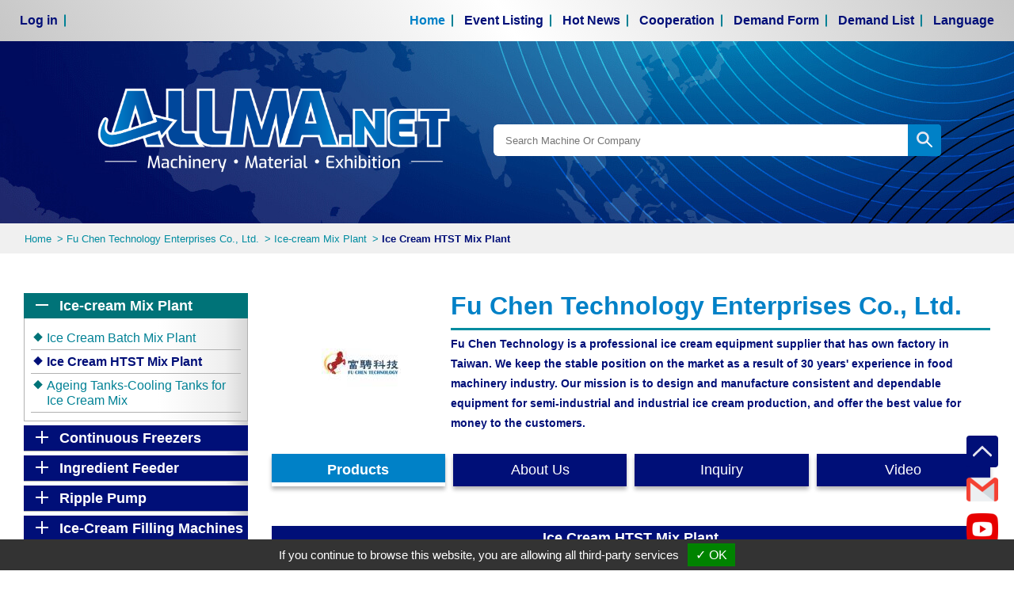

--- FILE ---
content_type: text/html; charset=UTF-8
request_url: https://www.allma.net/en/Ice_Cream_HTST_Mix_Plant-p.3961-pc.223.html
body_size: 18039
content:
<!DOCTYPE html>
<html lang="en">

<head>
    <meta charset="UTF-8">

<meta name="viewport" content="width=device-width, initial-scale=1.0">
<meta http-equiv="X-UA-Compatible" content="ie=edge">
<link rel="shortcut icon" href="https://www.allma.net/images/favicon.ico" type="image/x-icon" />
<!-- <script data-ad-client="ca-pub-8678915642634342" async src="https://pagead2.googlesyndication.com/pagead/js/adsbygoogle.js"></script> -->
<link rel="stylesheet" href="https://www.allma.net/css/bootstrap-grid-4.2.1.min.css">
<link rel="stylesheet" href="https://www.allma.net/css/main.css?202302231">
<link rel="stylesheet" type="text/css" href="https://www.allma.net/css/slick/slick.css?20220513">

<link hreflang="en" href="https://www.allma.net/en/Ice_Cream_HTST_Mix_Plant-p.3961-pc.223.html" rel="alternate" /><link hreflang="x-default" href="https://www.allma.net/en/Ice_Cream_HTST_Mix_Plant-p.3961-pc.223.html" rel="alternate" />
<!-- <link rel="stylesheet" href="https://www.allma.net/css/loading.css"> -->
    <title>Ice Cream HTST Mix Plant - Fu Chen Technology Enterprises Co., Ltd. - ALLMA.NET</title>
    <meta id="keywords" name="keywords" Content="Ice Cream HTST Mix Plant, Ice Cream,  HTST Mix,  Plant">
    <meta id="description" name="description" Content="MixPlant HTST is designed in hygienic and compact construction, which produces premium and uniform ice-cream mix for medium and large scale producers, available in different sizes from 600 to 3,000 L/H. Compared to traditional batch plants, continuous HTST pasteurization can significantly save on energy costs with heat recovery.">

    <meta property="og:url" content="https://www.allma.net/en/Ice_Cream_HTST_Mix_Plant-p.3961-pc.223.html" />
    <meta property="og:type" content="website" />
    <meta property="og:title" content="Ice Cream HTST Mix Plant - Fu Chen Technology Enterprises Co., Ltd. - ALLMA.NET" />
    <meta property="og:description" content="MixPlant HTST is designed in hygienic and compact construction, which produces premium and uniform ice-cream mix for medium and large scale producers, available in different sizes from 600 to 3,000 L/" />
    <meta property="og:image" content="https://www.allma.net/image/product/20220505-8c2d406c0e97d4c42cc3.webp" />

        <script type="application/ld+json">
        {"@context":"http:\/\/schema.org","@type":"BreadcrumbList","itemListElement":[{"@type":"ListItem","position":1,"item":{"@type":"WebPage","@id":"\/machine.html","name":"Home"}},{"@type":"ListItem","position":2,"item":{"@type":"WebPage","@id":"Fu_Chen_Technology_Enterprises_Co.,_Ltd.-t.223.html","name":"Fu Chen Technology Enterprises Co., Ltd."}},{"@type":"ListItem","position":3,"item":{"@type":"WebPage","@id":"Ice_cream_Mix_Plant-b.223-bc.2846.html","name":"Ice-cream Mix Plant"}},{"@type":"ListItem","position":4,"item":{"@type":"WebPage","@id":"Ice_Cream_HTST_Mix_Plant-p.3961-pc.223.html","name":"Ice Cream HTST Mix Plant"}}]}    </script>
</head>

<body>
    <svg xmlns="http://www.w3.org/2000/svg" style="position: absolute;top:0;left:0;pointer-events: none; visibility: hidden;">
    <symbol viewBox="0 0 22.3 22.1" id="icon-search">
        <style type="text/css">
            .st0 {
                fill: none;
                stroke: #FFFFFF;
                stroke-width: 3;
                stroke-miterlimit: 10;
            }

            .st1 {
                fill: #FFFFFF;
            }
        </style>
        <circle class="st0" cx="8.8" cy="8.8" r="7.3" />
        <path class="st1" d="M13.7,13.5c-0.4,0.4-0.4,1.1,0,1.5l6.8,6.8c0.4,0.4,1.1,0.4,1.5,0s0.4-1.1,0-1.5l-6.8-6.8
       C14.8,13.1,14.1,13.1,13.7,13.5z" />
    </symbol>
    <symbol id="icon-gotop" viewBox="0 0 25.7 13.1">
        <style type="text/css">
            .st0 {
                fill: none;
                stroke: #E6E6F0;
                stroke-miterlimit: 10;
            }
        </style>
        <polyline class="st0" points="0.3,12.7 12.8,0.7 25.3,12.7 " />
    </symbol>
    <symbol id="icon-hamburger" class="ham hamRotate ham4" viewBox="0 0 100 100" onclick="this.classList.toggle('active')">
        <path class="line top" d="m 70,33 h -40 c 0,0 -8.5,-0.149796 -8.5,8.5 0,8.649796 8.5,8.5 8.5,8.5 h 20 v -20" />
        <path class="line middle" d="m 70,50 h -40" />
        <path class="line bottom" d="m 30,67 h 40 c 0,0 8.5,0.149796 8.5,-8.5 0,-8.649796 -8.5,-8.5 -8.5,-8.5 h -20 v 20" />
    </symbol>
    <symbol id="icon-home" viewBox="0 0 27.02 27.02">
        <path d="M3.674,24.876c0,0-0.024,0.604,0.566,0.604c0.734,0,6.811-0.008,6.811-0.008l0.01-5.581   c0,0-0.096-0.92,0.797-0.92h2.826c1.056,0,0.991,0.92,0.991,0.92l-0.012,5.563c0,0,5.762,0,6.667,0   c0.749,0,0.715-0.752,0.715-0.752V14.413l-9.396-8.358l-9.975,8.358C3.674,14.413,3.674,24.876,3.674,24.876z" />
        <path d="M0,13.635c0,0,0.847,1.561,2.694,0l11.038-9.338l10.349,9.28c2.138,1.542,2.939,0,2.939,0   L13.732,1.54L0,13.635z" />
        <polygon points="23.83,4.275 21.168,4.275 21.179,7.503 23.83,9.752  " />
    </symbol>
    <symbol id="icon-horn" viewBox="0 0 511.999 511.999">
        <path d="M474.955,180.435h-9.076V37.745l-24.707,19.758c-65.908,52.707-133.799,84.393-179.146,101.694    c-27.97,10.67-51.04,17.334-65.844,21.118v-12.046H40.558v27.038H0v112.206h40.558v27.038h33.879l30.419,139.705h94.488    l-30.419-139.705h27.256v-12.046c14.804,3.784,37.874,10.446,65.844,21.118c45.347,17.3,113.238,48.988,179.146,101.694    l24.707,19.758V322.381h9.076c20.426,0,37.045-16.618,37.045-37.045v-67.858C512,197.053,495.381,180.435,474.955,180.435z     M40.558,277.094H30.417v-51.372h10.141V277.094z M129.364,443.836l-23.796-109.288h32.228l23.795,109.288H129.364z     M165.764,303.413v0.718h-3.463H70.975V198.685h94.789V303.413z M435.461,180.435v141.947v80.378    c-61.138-44.255-121.463-71.924-163.397-87.865c-34.17-12.989-61.103-20.238-75.883-23.741v-79.491    c14.78-3.503,41.713-10.751,75.883-23.741c41.934-15.941,102.258-43.61,163.397-87.866V180.435z M481.583,285.337    c0,3.654-2.973,6.628-6.628,6.628h-9.076v-81.112h9.076c3.654,0,6.628,2.973,6.628,6.627V285.337z" />
    </symbol>
    <symbol id="icon-dashboard" viewBox="0 0 511.626 511.627">
        <path d="M491.361,211.274c-13.511-31.599-31.689-58.813-54.529-81.658c-22.839-22.841-50.059-41.017-81.659-54.53   c-31.601-13.513-64.713-20.271-99.359-20.271c-34.644,0-67.762,6.759-99.357,20.271c-31.595,13.518-58.813,31.689-81.653,54.53   c-22.845,22.845-41.018,50.059-54.534,81.658C6.757,242.873,0,275.988,0,310.631c0,49.865,13.418,95.838,40.256,137.903   c3.614,5.52,8.754,8.278,15.417,8.278h400.281c6.66,0,11.8-2.759,15.414-8.278c26.84-42.254,40.258-88.224,40.258-137.903   C511.626,275.988,504.872,242.873,491.361,211.274z M229.973,102.069c7.142-7.139,15.752-10.709,25.84-10.709   c10.089,0,18.699,3.571,25.838,10.709c7.139,7.135,10.711,15.749,10.711,25.837s-3.572,18.699-10.711,25.837   s-15.749,10.709-25.838,10.709c-10.088,0-18.702-3.571-25.84-10.709c-7.135-7.139-10.707-15.749-10.707-25.837   S222.834,109.205,229.973,102.069z M98.929,336.469c-7.138,7.135-15.752,10.715-25.84,10.715c-10.085,0-18.699-3.58-25.837-10.715   c-7.139-7.132-10.705-15.749-10.705-25.838c0-10.088,3.566-18.698,10.705-25.837s15.752-10.708,25.837-10.708   c10.088,0,18.706,3.569,25.84,10.708c7.135,7.139,10.707,15.749,10.707,25.837C109.636,320.72,106.064,329.33,98.929,336.469z    M153.748,208.562c-7.142,7.137-15.752,10.709-25.841,10.709c-10.089,0-18.702-3.576-25.841-10.709   c-7.135-7.135-10.706-15.749-10.706-25.837s3.567-18.699,10.706-25.837c7.142-7.139,15.752-10.709,25.841-10.709   c10.088,0,18.702,3.571,25.841,10.709c7.135,7.139,10.706,15.749,10.706,25.837C164.454,192.81,160.882,201.423,153.748,208.562z    M315.482,210.99l-28.839,109.062c9.524,6.468,16.376,15.126,20.564,25.98c4.182,10.849,4.757,21.984,1.711,33.404   c-3.806,14.657-12.278,25.793-25.413,33.403c-13.135,7.614-27.026,9.521-41.686,5.712c-14.653-3.806-25.791-12.275-33.402-25.41   c-7.611-13.138-9.514-27.027-5.708-41.688c3.044-11.416,9.04-20.79,17.987-28.113c8.944-7.333,19.126-11.468,30.546-12.422   l28.837-109.064c1.331-4.948,4.186-8.711,8.562-11.281c4.381-2.565,8.945-3.184,13.706-1.853c4.764,1.334,8.425,4.139,10.991,8.42   C315.914,201.427,316.625,206.042,315.482,210.99z M357.882,208.562c-7.139-7.135-10.711-15.749-10.711-25.837   s3.572-18.699,10.711-25.837s15.749-10.709,25.838-10.709c10.088,0,18.698,3.571,25.837,10.709s10.712,15.749,10.712,25.837   c0,10.085-3.573,18.699-10.712,25.837c-7.139,7.137-15.749,10.709-25.837,10.709C373.631,219.271,365.021,215.699,357.882,208.562z    M464.374,336.469c-7.139,7.135-15.749,10.715-25.837,10.715c-10.089,0-18.699-3.58-25.838-10.715   c-7.139-7.132-10.708-15.749-10.708-25.838c0-10.088,3.569-18.698,10.708-25.837s15.749-10.708,25.838-10.708   c10.088,0,18.698,3.569,25.837,10.708s10.704,15.749,10.704,25.837C475.078,320.72,471.512,329.33,464.374,336.469z" />
    </symbol>
    <symbol id="icon-back" viewBox="0 0 512 512">
        <path d="M268.708,256l136.083-128.531c14.104-14.104,21.875-32.854,21.875-52.802C426.667,33.5,393.167,0,352,0    c-19.875,0-38.583,7.719-52.667,21.75L107.208,203.198c-10.396,10.385-17.438,23.448-20.375,37.813c-1,4.979-1.5,10.021-1.5,14.99    s0.5,10.01,1.5,15.042c2.938,14.323,9.979,27.375,20.583,37.958l191.792,181.125C313.313,504.229,332.063,512,352,512    c41.167,0,74.667-33.5,74.667-74.667c0-19.958-7.771-38.708-22.083-53.01L268.708,256z" />
    </symbol>
    <symbol id="icon-check" viewBox="0 0 286.054 286.054">
        <path d="M143.031,0C64.027,0,0.004,64.04,0.004,143.027c0,78.996,64.031,143.027,143.027,143.027   c78.987,0,143.018-64.031,143.018-143.027C286.049,64.049,222.018,0,143.031,0z M143.031,259.236   c-64.183,0-116.209-52.026-116.209-116.209S78.857,26.818,143.031,26.818s116.2,52.026,116.2,116.209   S207.206,259.236,143.031,259.236z M199.241,82.187c-6.079-3.629-13.847-1.475-17.342,4.827l-47.959,86.147l-26.71-32.512   c-4.836-5.569-11.263-8.456-17.333-4.827c-6.079,3.638-8.591,12.39-4.657,18.004l37.169,45.241c2.78,3.611,5.953,5.775,9.27,6.392   l0.027,0.054l0.34,0.018c0.751,0.116,11.979,2.19,16.815-6.463l55.048-98.876C207.402,93.879,205.32,85.825,199.241,82.187z" data-original="#3DB39E" class="active-path" data-old_color="#3DB39E" fill="#44BA7C" />
    </symbol>
    <symbol id="icon-shop" viewBox=" 0 0 489 489">
        <path d="M440.1,422.7l-28-315.3c-0.6-7-6.5-12.3-13.4-12.3h-57.6C340.3,42.5,297.3,0,244.5,0s-95.8,42.5-96.6,95.1H90.3   c-7,0-12.8,5.3-13.4,12.3l-28,315.3c0,0.4-0.1,0.8-0.1,1.2c0,35.9,32.9,65.1,73.4,65.1h244.6c40.5,0,73.4-29.2,73.4-65.1   C440.2,423.5,440.2,423.1,440.1,422.7z M244.5,27c37.9,0,68.8,30.4,69.6,68.1H174.9C175.7,57.4,206.6,27,244.5,27z M366.8,462   H122.2c-25.4,0-46-16.8-46.4-37.5l26.8-302.3h45.2v41c0,7.5,6,13.5,13.5,13.5s13.5-6,13.5-13.5v-41h139.3v41   c0,7.5,6,13.5,13.5,13.5s13.5-6,13.5-13.5v-41h45.2l26.9,302.3C412.8,445.2,392.1,462,366.8,462z" />

    </symbol>
    <symbol id="icom-arrow-right" viewBox="0 0 444.815 444.815">
        <path xmlns="http://www.w3.org/2000/svg" d="M421.976,196.712L236.111,10.848C228.884,3.615,220.219,0,210.131,0c-9.9,0-18.464,3.615-25.697,10.848L163.023,32.26   c-7.234,6.853-10.85,15.418-10.85,25.697c0,10.277,3.616,18.842,10.85,25.697l83.653,83.937H45.677   c-9.895,0-17.937,3.568-24.123,10.707s-9.279,15.752-9.279,25.837v36.546c0,10.088,3.094,18.698,9.279,25.837   s14.228,10.704,24.123,10.704h200.995L163.02,360.88c-7.234,7.228-10.85,15.89-10.85,25.981c0,10.089,3.616,18.75,10.85,25.978   l21.411,21.412c7.426,7.043,15.99,10.564,25.697,10.564c9.899,0,18.562-3.521,25.981-10.564l185.864-185.864   c7.043-7.043,10.567-15.701,10.567-25.981C432.54,211.939,429.016,203.37,421.976,196.712z" />
    </symbol>
    <symbol id="icon-have" viewBox="0 0 22.5 19.5">
        <path d="M6.8,19.5C6.8,19.5,6.8,19.5,6.8,19.5c-0.7,0-1.4-0.3-1.8-0.8l-4.5-5.4c-0.8-1-0.7-2.5,0.3-3.3
                c1-0.8,2.5-0.7,3.3,0.3l2.8,3.3L18.4,0.8c0.9-1,2.3-1,3.3-0.2c1,0.9,1,2.3,0.2,3.3L8.6,18.7C8.1,19.2,7.5,19.5,6.8,19.5z" />
    </symbol>
    <symbol id="icon-no" viewBox="0 0 19.5 19.5">
        <path d="M18.7,14.7L13,9.6l5.1-5.7c0.9-1,0.8-2.4-0.2-3.3c-1-0.9-2.4-0.8-3.3,0.2L9.6,6.5L3.9,1.3
            c-1-0.9-2.4-0.8-3.3,0.2c-0.9,1-0.8,2.4,0.2,3.3l5.7,5.1l-5.1,5.7c-0.9,1-0.8,2.4,0.2,3.3c0.4,0.4,1,0.6,1.6,0.6
            c0.6,0,1.3-0.3,1.7-0.8L9.9,13l5.7,5.1c0.4,0.4,1,0.6,1.6,0.6c0.6,0,1.3-0.3,1.7-0.8C19.7,17,19.7,15.5,18.7,14.7z" />
    </symbol>

    <symbol id="icon-buyer" viewBox="0 0 512 512">
        <path d="M172.55,391.902c-0.13-0.64-0.32-1.27-0.57-1.88c-0.25-0.6-0.56-1.18-0.92-1.72c-0.36-0.55-0.78-1.06-1.24-1.52    c-0.46-0.46-0.97-0.88-1.52-1.24c-0.54-0.36-1.12-0.67-1.73-0.92c-0.6-0.25-1.23-0.45-1.87-0.57c-1.29-0.26-2.62-0.26-3.9,0    c-0.64,0.12-1.27,0.32-1.88,0.57c-0.6,0.25-1.18,0.56-1.72,0.92c-0.55,0.36-1.06,0.78-1.52,1.24c-0.46,0.46-0.88,0.97-1.24,1.52    c-0.37,0.54-0.67,1.12-0.92,1.72c-0.25,0.61-0.45,1.24-0.57,1.88c-0.13,0.64-0.2,1.3-0.2,1.95c0,0.65,0.07,1.31,0.2,1.95    c0.12,0.64,0.32,1.27,0.57,1.87c0.25,0.61,0.55,1.19,0.92,1.73c0.36,0.55,0.78,1.06,1.24,1.52c0.46,0.46,0.97,0.88,1.52,1.24    c0.54,0.361,1.12,0.671,1.72,0.921c0.61,0.25,1.24,0.45,1.88,0.57c0.64,0.13,1.3,0.2,1.95,0.2c0.65,0,1.31-0.07,1.95-0.2    c0.64-0.12,1.27-0.32,1.87-0.57c0.61-0.25,1.19-0.561,1.73-0.921c0.55-0.36,1.06-0.78,1.52-1.24c0.46-0.46,0.88-0.97,1.24-1.52    c0.36-0.54,0.67-1.12,0.92-1.73c0.25-0.6,0.44-1.23,0.57-1.87s0.2-1.3,0.2-1.95S172.68,392.542,172.55,391.902z" />
        <path d="M459.993,394.982c-0.039-0.1-0.079-0.199-0.121-0.297c-9.204-21.537-30.79-29.497-56.336-20.772l-69.668,19.266    c-4.028-12.198-14.075-22.578-28.281-27.85c-0.088-0.032-0.176-0.064-0.265-0.094l-76.581-25.992    c-6.374-8.239-26.34-29.321-63.723-29.321c-26.125,0-49.236,17.922-62.458,37.457H10c-5.523,0-10,4.477-10,10v126.077    c0,5.523,4.477,10,10,10h59.457c5.523,0,10-4.477,10-10v-8.634h27.883c5.523,0,10-4.477,10-10v-2.878    c16.254,1.418,21.6,4.501,36.528,13.109c11.48,6.62,28.831,16.625,60.077,30.674c0.145,0.065,0.292,0.127,0.439,0.185    c5.997,2.359,17.72,6.065,32.173,6.065c10.06,0,21.445-1.797,33.131-7.094l153.991-55.136c0.274-0.098,0.544-0.208,0.808-0.33    C449.204,442.646,471.135,423.563,459.993,394.982z M59.457,473.455H20V367.378h39.457V473.455z M97.34,454.821H79.457v-87.443    H97.34V454.821z M426.496,431.074l-153.922,55.111c-0.135,0.048-0.318,0.12-0.451,0.174c-0.135,0.055-0.27,0.113-0.403,0.174    c-21.437,9.852-41.814,3.954-49.8,0.849c-30.182-13.581-46.291-22.87-58.061-29.657c-16.364-9.436-24.249-13.984-46.519-15.823    V361.36c9.479-15.536,27.861-31.439,47.679-31.439c33.986,0,48.387,22.105,48.953,22.997c1.221,1.986,3.098,3.483,5.305,4.232    l79.475,26.974c12.693,4.764,19.401,15.634,16.318,26.474c-1.423,5.006-4.711,9.158-9.257,11.691    c-4.507,2.511-9.717,3.132-14.683,1.758l-89.593-28.392c-5.268-1.669-10.886,1.247-12.554,6.512    c-1.669,5.265,1.247,10.885,6.512,12.554l89.749,28.441c0.095,0.03,0.19,0.059,0.286,0.086c3.583,1.019,7.231,1.523,10.857,1.523    c6.638,0,13.203-1.691,19.161-5.011c9.213-5.133,15.875-13.547,18.759-23.692c0.23-0.81,0.434-1.62,0.611-2.43l75.083-20.8    c10.844-3.704,25.079-5.039,31.417,9.558C447.978,419.533,430.928,428.96,426.496,431.074z" />
        <path d="M359.06,131.543c-0.13-0.64-0.32-1.27-0.58-1.88c-0.25-0.6-0.55-1.18-0.92-1.72c-0.36-0.55-0.78-1.06-1.24-1.52    c-0.46-0.46-0.97-0.88-1.52-1.24c-0.54-0.36-1.12-0.67-1.72-0.92c-0.61-0.25-1.24-0.45-1.87-0.57c-1.29-0.26-2.62-0.26-3.91,0    c-0.64,0.12-1.27,0.32-1.87,0.57c-0.61,0.25-1.19,0.56-1.73,0.92c-0.55,0.36-1.06,0.78-1.52,1.24c-0.46,0.46-0.88,0.97-1.24,1.52    c-0.36,0.54-0.67,1.12-0.92,1.72c-0.25,0.61-0.45,1.24-0.57,1.88c-0.13,0.64-0.2,1.3-0.2,1.95c0,0.65,0.07,1.31,0.2,1.95    c0.12,0.64,0.32,1.27,0.57,1.87c0.25,0.61,0.56,1.19,0.92,1.73c0.36,0.55,0.78,1.06,1.24,1.52c0.46,0.46,0.97,0.88,1.52,1.24    c0.54,0.36,1.12,0.67,1.73,0.92c0.6,0.25,1.23,0.44,1.87,0.57s1.3,0.2,1.95,0.2c0.65,0,1.31-0.07,1.96-0.2    c0.63-0.13,1.26-0.32,1.87-0.57c0.6-0.25,1.18-0.56,1.72-0.92c0.55-0.36,1.06-0.78,1.52-1.24c0.46-0.46,0.88-0.97,1.24-1.52    c0.37-0.54,0.67-1.12,0.92-1.73c0.26-0.6,0.45-1.23,0.58-1.87c0.13-0.64,0.19-1.3,0.19-1.95    C359.25,132.843,359.19,132.183,359.06,131.543z" />
        <path d="M502,33.891h-59.457c-5.523,0-10,4.477-10,10v8.634H404.66c-5.523,0-10,4.477-10,10v2.878    c-16.254-1.419-21.6-4.501-36.527-13.109c-11.48-6.62-28.831-16.625-60.078-30.674c-0.145-0.066-0.291-0.127-0.44-0.185    c-10.171-4.002-36.828-11.876-65.299,1.027l-40.24,14.408L158.157,2.952c-3.905-3.905-10.237-3.905-14.142,0L32.657,114.309    c-3.602,3.603-4.293,9.85,0,14.143l190.287,190.287c3.045,3.046,10.175,3.967,14.143,0l101.665-101.664    c2.643,0.228,5.386,0.351,8.229,0.351c26.126,0,49.236-17.922,62.457-37.456H502c5.523,0,10-4.477,10-10V43.891    C512,38.368,507.523,33.891,502,33.891z M151.085,24.165l22.792,22.792c-6.775,4.19-14.608,6.432-22.792,6.432    c-8.185,0-16.017-2.241-22.792-6.432L151.085,24.165z M76.663,144.173L53.871,121.38l22.792-22.792    c4.19,6.775,6.432,14.608,6.432,22.792C83.095,129.564,80.854,137.397,76.663,144.173z M230.016,297.525l-22.788-22.788    c13.913-8.586,31.661-8.586,45.575,0L230.016,297.525z M267.211,260.331c-22.098-16.03-52.292-16.03-74.39,0L91.07,158.579    c7.809-10.74,12.025-23.641,12.025-37.199c0-13.559-4.215-26.459-12.025-37.199l22.817-22.816    c10.74,7.809,23.64,12.025,37.199,12.025c13.559,0,26.459-4.216,37.199-12.025l21.629,21.629    c-4.667,0.689-9.218,2.227-13.462,4.592c-7.168,3.994-12.792,9.975-16.294,17.211c-11.28,2.089-21.723,7.55-29.915,15.741    c-22.225,22.226-22.225,58.389,0.001,80.615c11.112,11.112,25.709,16.669,40.307,16.669c14.597,0,29.195-5.556,40.308-16.669    c7.23-7.23,12.295-16.116,14.832-25.8l33.764,11.459c-3.801,17.608,0.092,36.132,10.593,50.682L267.211,260.331z M206.413,162.018    c0.088,0.032,0.176,0.064,0.265,0.094l19.996,6.787c-1.51,6.815-4.927,13.081-9.957,18.112c-14.428,14.426-37.904,14.428-52.33,0    c-14.428-14.427-14.428-37.902,0-52.33c3.48-3.482,7.587-6.203,12.062-8.048C178.295,141.995,189.356,155.688,206.413,162.018z     M304.457,223.084c-3.86-6.29-6.044-13.469-6.389-20.796c4.79,3.463,10.644,6.856,17.636,9.549L304.457,223.084z M394.659,165.983    c-9.478,15.538-27.86,31.441-47.678,31.441c-3.708,0-7.183-0.264-10.432-0.734c-0.013-0.002-0.026-0.004-0.039-0.006    c-21.596-3.137-33.213-15.411-37.042-20.271c-0.204-0.3-1.073-1.437-1.202-1.626c-1.165-2.082-3.075-3.756-5.511-4.583    l-79.508-26.985c-12.688-4.762-19.395-15.627-16.321-26.463c0.002-0.007,0.004-0.014,0.006-0.021    c0.003-0.008,0.005-0.017,0.007-0.025c1.429-4.99,4.711-9.129,9.247-11.656c4.506-2.511,9.715-3.134,14.683-1.757l89.593,28.391    c5.266,1.671,10.886-1.247,12.554-6.512c1.668-5.265-1.247-10.885-6.512-12.554l-71.255-22.58l-0.622-0.622    c-0.006-0.006-0.012-0.013-0.019-0.019l-36.89-36.89l31.708-11.354c0.107-0.039,0.239-0.088,0.345-0.131    c0.027-0.011,0.079-0.031,0.105-0.042c0.136-0.055,0.27-0.113,0.403-0.174c21.436-9.852,41.812-3.955,49.799-0.849    c30.183,13.581,46.293,22.87,58.063,29.657c16.364,9.437,24.249,13.984,46.518,15.823V165.983z M432.543,159.968H414.66V72.525    h17.883V159.968z M492,159.968h-39.457V53.891H492V159.968z" />

    </symbol>

    <symbol id="icon-sales" viewBox="-24 0 511 511.997">
        <path d="m452.707031 267.480469c-23.527343-23.421875-50.726562-1.5-50.726562-1.5v-123.300781c0-4.140626-3.355469-7.5-7.496094-7.5-4.144531 0-7.5 3.359374-7.5 7.5v133.851562s-35.761719 28.191406-51.132813 35.082031v-222.007812c0-10.320313 8.394532-18.714844 18.714844-18.714844h13.703125c10.320313 0 18.714844 8.394531 18.714844 18.714844v22.371093c0 4.144532 3.355469 7.5 7.5 7.5 4.140625 0 7.496094-3.355468 7.496094-7.5v-22.371093c0-18.589844-15.121094-33.710938-33.710938-33.710938h-13.703125c-18.589844 0-33.714844 15.121094-33.714844 33.710938v227.953125c-4.472656 1.253906-9.0625 2.105468-13.726562 2.554687v-158.113281c0-18.683594-15.199219-33.882812-33.878906-33.882812h-13.371094c-18.679688 0-33.878906 15.199218-33.878906 33.882812v76.414062l-13.730469 7.289063v-25.429687c0-16.820313-13.683594-30.503907-30.5-30.503907h-20.125c-16.820313 0-30.5 13.683594-30.5 30.503907v68.492187l-24.488281 12.996094-68.765625 19.652343c-11.964844 3.417969-21.957031 11.253907-28.128907 22.058594-6.175781 10.808594-7.851562 23.394532-4.71875 35.4375l7.691407 29.59375c1.039062 4.007813 5.132812 6.410156 9.144531 5.371094 4.007812-1.042969 6.414062-5.136719 5.371094-9.148438l-7.691406-29.589843c-4.460938-17.164063 5.402343-34.429688 22.457031-39.300781l62.871093-17.96875 47.253907 126.117187c3.164062 8.445313 2.664062 32.539063-22.332031 41.417969l-47.511719 10.792968c-16.558594 3.757813-32.875-6.167968-37.148438-22.605468l-9.644531-37.113282c-1.042969-4.007812-5.136719-6.414062-9.144531-5.375-4.011719 1.042969-6.414063 5.136719-5.375 9.148438l9.648437 37.117188c5.421875 20.851562 23.945313 34.628906 44.566406 34.628906 15.152344 0 57.933594-11.96875 57.933594-11.96875 13.019532-2.953125 24.121094-11.390625 30.453125-23.140625 5.226563-9.695313 6.777344-20.851563 4.535157-31.480469l164.375-40.242188c13.59375-3.332031 26.5-9.789062 37.3125-18.675781l79.992187-65.726562c24.386719-21.628907 10.082031-46.144531 2.910156-53.28125zm-192.832031-124.363281h13.371094c10.410156 0 18.878906 8.472656 18.878906 18.882812v158.488281l-47.324219-.019531c-4.347656-.039062-1.339843-2.910156-1.101562-3.105469l13.628906-11.039062c12.714844-10.300781 21.019531-24.621094 24.679687-42.570313 2.324219-11.386718-2.019531-22.785156-11.328124-29.746094-8.695313-6.5-19.878907-7.75-29.683594-3.453124v-68.554688c0-10.410156 8.46875-18.882812 18.878906-18.882812zm-113.734375 77.15625c0-8.546876 6.953125-15.503907 15.5-15.503907h20.125c8.546875 0 15.503906 6.957031 15.503906 15.503907v33.390624l-51.132812 27.140626v-60.53125zm294.136719 88.902343-79.996094 65.726563c-9.085938 7.46875-19.929688 12.894531-31.355469 15.691406l-165.585937 40.542969-44.53125-118.839844 127.148437-67.492187c5.167969-2.746094 11.054688-2.289063 15.738281 1.214843 4.683594 3.503907 6.785157 9.011719 5.617188 14.738281-2.949219 14.449219-9.484375 25.859376-19.425781 33.910157l-13.628907 11.042969c-5.585937 4.523437-7.644531 11.824218-5.246093 18.601562 2.398437 6.773438 8.59375 11.15625 15.78125 11.15625l54.644531.023438h.039062c19.453126 0 38.148438-5.914063 54.0625-17.105469l61.070313-42.945313c8.550781-6.015625 20.0625-4.953125 27.367187 2.523438 4.207032 4.296875 12.441407 17.066406-1.699218 31.210937zm0 0" />
        <path d="m123.414062 448.789062c0-16.292968-13.253906-29.550781-29.546874-29.550781-16.292969 0-29.546876 13.257813-29.546876 29.550781 0 16.289063 13.253907 29.546876 29.546876 29.546876 16.292968 0 29.546874-13.257813 29.546874-29.546876zm-44.09375 0c0-8.023437 6.523438-14.550781 14.546876-14.550781 8.019531 0 14.546874 6.527344 14.546874 14.550781 0 8.019532-6.523437 14.546876-14.546874 14.546876-8.023438 0-14.546876-6.527344-14.546876-14.546876zm0 0" />
        <path d="m39.933594 235.480469 109.023437-109.863281 24.523438 12.683593c8.785156 4.542969 19.476562 2.988281 26.601562-3.871093l59.34375-57.125s-1.632812 29.339843 23.074219 29.339843c12.71875 0 23.070312-10.351562 23.070312-23.074219v-60.5c0-.070312-.003906-.144531-.003906-.21875-.082031-15.785156-11.625-22.851562-23.066406-22.851562h-59.972656c-12.722656 0-23.070313 10.351562-23.070313 23.070312 0 25.359376 25.808594 23.070313 25.808594 23.070313l-45.273437 43.578125-24.878907-12.867188c-8.996093-4.65625-19.835937-2.949218-26.976562 4.238282l-120.953125 121.886718c-8.960938 9.03125-8.90625 23.667969.125 32.628907 4.351562 4.316406 19.210937 13.289062 32.625-.125zm-22.105469-21.9375 120.953125-121.886719c1.5625-1.570312 4.070312-4.320312 9.441406-1.480469l29.652344 15.335938c2.855469 1.476562 6.332031.972656 8.648438-1.257813l62.546874-60.207031c2.203126-2.121094 2.898438-5.371094 1.753907-8.207031-1.144531-2.839844-3.894531-4.695313-6.957031-4.695313h-21.339844c-4.449219 0-8.070313-3.621093-8.070313-8.074219 0-4.449218 3.621094-8.070312 8.070313-8.070312h59.972656c2.207031 0 8.066406 0 8.066406 8.023438 0 .066406.003906.132812.003906.203124v60.34375c0 4.449219-3.621093 8.070313-8.070312 8.070313-4.453125 0-8.074219-3.621094-8.074219-8.070313v-23.894531c0-3.007812-1.796875-5.726562-4.5625-6.902343-2.765625-1.179688-5.96875-.585938-8.136719 1.5l-72.046874 69.351562c-2.492188 2.398438-6.234376 2.945312-9.304688 1.355469l-29.414062-15.214844c-2.910157-1.503906-6.460938-.945313-8.769532 1.378906l-112.902344 113.769531c-4.921874 4.921876-9.894531 1.554688-11.417968.042969-3.15625-3.136719-3.175782-8.257812-.042969-11.414062zm0 0" />
    </symbol>
    <symbol id="icon-have" viewBox="0 0 22.5 19.5">
        <path d="M6.8,19.5C6.8,19.5,6.8,19.5,6.8,19.5c-0.7,0-1.4-0.3-1.8-0.8l-4.5-5.4c-0.8-1-0.7-2.5,0.3-3.3
                c1-0.8,2.5-0.7,3.3,0.3l2.8,3.3L18.4,0.8c0.9-1,2.3-1,3.3-0.2c1,0.9,1,2.3,0.2,3.3L8.6,18.7C8.1,19.2,7.5,19.5,6.8,19.5z" />
    </symbol>
    <symbol id="icon-no" viewBox="0 0 19.5 19.5">
        <path d="M18.7,14.7L13,9.6l5.1-5.7c0.9-1,0.8-2.4-0.2-3.3c-1-0.9-2.4-0.8-3.3,0.2L9.6,6.5L3.9,1.3
            c-1-0.9-2.4-0.8-3.3,0.2c-0.9,1-0.8,2.4,0.2,3.3l5.7,5.1l-5.1,5.7c-0.9,1-0.8,2.4,0.2,3.3c0.4,0.4,1,0.6,1.6,0.6
            c0.6,0,1.3-0.3,1.7-0.8L9.9,13l5.7,5.1c0.4,0.4,1,0.6,1.6,0.6c0.6,0,1.3-0.3,1.7-0.8C19.7,17,19.7,15.5,18.7,14.7z" />
    </symbol>
    <symbol id="icon-line" viewBox="0 0 22.3 22.3">
        <rect style="fill: #FFFFFF;" x="2" y="3.2" width="18.3" height="16.5" />
        <path style="fill: #6DC02D;" d="M2.7,0C1.2,0,0,1.2,0,2.7v17c0,1.5,1.2,2.7,2.7,2.7h17c1.5,0,2.7-1.2,2.7-2.7v-17c0-1.5-1.2-2.7-2.7-2.7H2.7z
                M11.1,3.7c4.4,0,8,2.8,8,6.3c0,1.4-0.6,2.7-1.7,3.9c-0.8,0.9-2.2,2-3.4,2.8c-1.2,0.8-2.4,1.5-2.8,1.7c-0.2,0.1-0.3,0.1-0.4,0.1
            c-0.4,0-0.3-0.4-0.3-0.5c0-0.1,0.1-0.7,0.1-0.7c0-0.2,0.1-0.5,0-0.7c-0.1-0.2-0.4-0.3-0.7-0.4c-3.8-0.5-6.7-3.1-6.7-6.3
            C3.2,6.6,6.8,3.7,11.1,3.7z M10.6,8c-0.3,0-0.5,0.2-0.5,0.5v3.2c0,0.3,0.2,0.5,0.5,0.5c0.3,0,0.5-0.2,0.5-0.5v-1.5l1.2,1.8
            c0.3,0.4,1,0.2,1-0.3V8.5C13.3,8.2,13,8,12.7,8s-0.5,0.2-0.5,0.5v1.6L11,8.2C10.9,8,10.8,8,10.6,8z M5.8,8C5.5,8,5.3,8.2,5.3,8.5
            v3.2c0,0.3,0.2,0.5,0.5,0.5h1.6C7.7,12.2,8,12,8,11.7c0-0.3-0.2-0.5-0.5-0.5H6.4V8.5C6.4,8.2,6.1,8,5.8,8z M9,8
            C8.7,8,8.5,8.2,8.5,8.5v3.2c0,0.3,0.2,0.5,0.5,0.5c0.3,0,0.5-0.2,0.5-0.5V8.5C9.6,8.2,9.3,8,9,8z M14.3,8c-0.3,0-0.5,0.2-0.5,0.5
            v3.2c0,0.3,0.2,0.5,0.5,0.5h1.6c0.3,0,0.5-0.2,0.5-0.5c0-0.3-0.2-0.5-0.5-0.5h-1.1v-0.5h1.1c0.3,0,0.5-0.2,0.5-0.5
            c0-0.3-0.2-0.5-0.5-0.5h-1.1V9h1.1c0.3,0,0.5-0.2,0.5-0.5c0-0.3-0.2-0.5-0.5-0.5H14.3z" />
    </symbol>
    <symbol id="icon-wechat" viewBox="0 0 22.3 22.3">
        <path style="fill: #8BC34A;" d="M2.7,0C1.2,0,0,1.2,0,2.7v17c0,1.5,1.2,2.7,2.7,2.7h17c1.5,0,2.7-1.2,2.7-2.7v-17c0-1.5-1.2-2.7-2.7-2.7H2.7z" />
        <path style="fill: #FFFFFF;" d="M20.8,13.4c0-2.6-2.7-4.8-6-4.8c-3.3,0-6,2.1-6,4.8s2.7,4.8,6,4.8c0.5,0,1.1-0.1,1.6-0.2l3.2,1.4l-1.1-2.2
            C19.8,16.3,20.8,14.9,20.8,13.4z M13,13.1c-0.5,0-0.9-0.4-0.9-0.9c0-0.5,0.4-0.9,0.9-0.9c0.5,0,0.9,0.4,0.9,0.9
            C13.9,12.7,13.5,13.1,13,13.1z M16.6,13.1c-0.5,0-0.9-0.4-0.9-0.9c0-0.5,0.4-0.9,0.9-0.9s0.9,0.4,0.9,0.9
            C17.5,12.7,17.1,13.1,16.6,13.1z" />
        <path style="fill: #FFFFFF;" d="M14.8,7.4c0.4,0,0.7,0,1.1,0.1c-0.6-2.8-3.6-4.9-7.1-4.9c-4,0-7.2,2.7-7.2,6c0,1.9,1.1,3.6,2.7,4.7l-0.9,1.9
            l2.6-1.1c0.6,0.2,1.1,0.4,1.7,0.4c-0.1-0.4-0.1-0.7-0.1-1.1C7.6,10.1,10.8,7.4,14.8,7.4z M11.2,5.3c0.5,0,0.9,0.4,0.9,0.9
            c0,0.5-0.4,0.9-0.9,0.9s-0.9-0.4-0.9-0.9C10.3,5.7,10.7,5.3,11.2,5.3z M6.4,7.1c-0.5,0-0.9-0.4-0.9-0.9c0-0.5,0.4-0.9,0.9-0.9
            s0.9,0.4,0.9,0.9C7.3,6.7,6.9,7.1,6.4,7.1z" />
    </symbol>
    <symbol id="icon-snapchat" viewBox="0 0 22.4 22.4">
        <path style="fill: #FFFC01;" d="M21.1,0H1.2C0.6,0,0,0.6,0,1.2v19.9c0,0.7,0.6,1.2,1.2,1.2h19.9c0.7,0,1.2-0.6,1.2-1.2v0V1.2
            C22.4,0.6,21.8,0,21.1,0z" />
        <path style="fill: #FFFFFF;" d="M11.3,20.6c-0.1,0-0.1,0-0.2,0c0,0-0.1,0-0.1,0c-1.2,0-2-0.5-2.7-1.1c-0.5-0.4-1-0.7-1.6-0.8
            c-0.3,0-0.6-0.1-0.8-0.1c-0.5,0-0.9,0.1-1.1,0.1c-0.2,0-0.3,0.1-0.4,0.1c-0.1,0-0.2,0-0.3-0.2c0-0.2-0.1-0.3-0.1-0.5
            c-0.1-0.4-0.1-0.6-0.3-0.6c-1.9-0.3-2.4-0.7-2.5-1c0,0,0-0.1,0-0.1c0-0.1,0.1-0.2,0.2-0.2c2.9-0.5,4.2-3.4,4.3-3.6c0,0,0,0,0,0
            c0.2-0.4,0.2-0.7,0.1-0.9c-0.2-0.5-0.8-0.7-1.3-0.8c-0.1,0-0.2-0.1-0.3-0.1c-0.9-0.3-0.9-0.7-0.9-0.9C3.3,9.7,3.7,9.4,4,9.4
            c0.1,0,0.2,0,0.2,0c0.4,0.2,0.7,0.3,1,0.3c0.4,0,0.6-0.2,0.6-0.2c0-0.2,0-0.4,0-0.6c-0.1-1.4-0.2-3.1,0.2-4C7.4,2,10.2,1.8,11,1.8
            c0,0,0.4,0,0.4,0h0c0.8,0,3.6,0.2,4.9,3.1c0.4,1,0.3,2.7,0.2,4l0,0.1c0,0.2,0,0.4,0,0.6c0,0,0.2,0.2,0.6,0.2h0c0.3,0,0.6-0.1,1-0.3
            c0.1,0,0.2-0.1,0.3-0.1c0.1,0,0.2,0,0.3,0.1l0,0c0.3,0.1,0.5,0.3,0.5,0.5c0,0.2-0.1,0.5-0.9,0.8c-0.1,0-0.2,0.1-0.3,0.1
            c-0.4,0.1-1.1,0.3-1.3,0.8c-0.1,0.3-0.1,0.6,0.1,0.9c0,0,0,0,0,0c0.1,0.1,1.4,3.1,4.3,3.6c0.1,0,0.2,0.1,0.2,0.2c0,0,0,0.1,0,0.1
            c-0.1,0.3-0.7,0.7-2.5,1c-0.2,0-0.2,0.2-0.3,0.6c0,0.2-0.1,0.3-0.1,0.5c0,0.1-0.1,0.2-0.3,0.2h0c-0.1,0-0.2,0-0.4-0.1
            c-0.3-0.1-0.7-0.1-1.1-0.1c-0.3,0-0.5,0-0.8,0.1c-0.6,0.1-1,0.4-1.6,0.8C13.3,20.1,12.5,20.6,11.3,20.6" />
        <path style="fill: #030303;" d="M11.4,2c0.8,0,3.4,0.2,4.7,3c0.4,0.9,0.3,2.6,0.2,3.9c0,0.2,0,0.4,0,0.6l0,0.1l0.1,0.1c0,0,0.2,0.2,0.7,0.3
            l0,0l0,0c0.3,0,0.7-0.1,1.1-0.3c0.1,0,0.1,0,0.2,0c0.1,0,0.2,0,0.3,0.1l0,0c0.2,0.1,0.3,0.2,0.3,0.3c0,0.1-0.1,0.3-0.8,0.6
            c-0.1,0-0.2,0.1-0.3,0.1c-0.5,0.1-1.2,0.4-1.4,0.9c-0.1,0.3-0.1,0.7,0.1,1.1C16.7,13,18,16,21,16.4c0,0,0,0,0,0
            c-0.1,0.1-0.4,0.5-2.4,0.8c-0.3,0-0.4,0.4-0.5,0.8c0,0.1-0.1,0.3-0.1,0.4c0,0,0,0-0.1,0h0c-0.1,0-0.2,0-0.4,0
            c-0.3-0.1-0.7-0.1-1.2-0.1c-0.3,0-0.6,0-0.9,0.1c-0.6,0.1-1.1,0.5-1.6,0.8c-0.7,0.5-1.4,1-2.6,1c0,0-0.1,0-0.1,0l0,0l0,0
            c0,0-0.1,0-0.1,0c-1.1,0-1.9-0.5-2.6-1c-0.5-0.4-1-0.7-1.6-0.8c-0.3,0-0.6-0.1-0.9-0.1c-0.5,0-0.9,0.1-1.2,0.1
            c-0.2,0-0.3,0.1-0.4,0.1c-0.1,0-0.1,0-0.1-0.1c0-0.2-0.1-0.3-0.1-0.5c-0.1-0.4-0.2-0.8-0.5-0.8c-2-0.3-2.3-0.7-2.4-0.8c0,0,0,0,0,0
            c3-0.5,4.3-3.5,4.4-3.7C6,12.3,6,12,5.9,11.6c-0.2-0.6-0.9-0.8-1.4-0.9c-0.1,0-0.2-0.1-0.3-0.1c-0.6-0.2-0.8-0.5-0.8-0.6
            c0-0.2,0.3-0.3,0.6-0.3c0.1,0,0.1,0,0.1,0C4.6,9.9,5,10,5.3,10C5.8,10,6,9.7,6.1,9.7l0.1-0.1l0-0.1c0-0.2,0-0.4,0-0.6
            C6,7.6,5.9,5.9,6.3,5c1.2-2.8,3.9-3,4.7-3C11,2,11.3,2,11.4,2L11.4,2z M11.4,1.6L11.4,1.6c-0.1,0-0.4,0-0.4,0
            c-0.8,0-3.7,0.2-5.1,3.3C5.5,5.8,5.6,7.6,5.7,9c0,0.2,0,0.3,0,0.5c-0.1,0-0.2,0.1-0.4,0.1C5,9.6,4.7,9.5,4.3,9.3
            C4.3,9.3,4.1,9.2,4,9.2c-0.4,0-0.9,0.3-1,0.7c-0.1,0.3,0.1,0.7,1,1.1c0.1,0,0.2,0.1,0.3,0.1c0.4,0.1,1,0.3,1.1,0.7
            c0.1,0.2,0,0.4-0.1,0.8c0,0,0,0,0,0c-0.1,0.1-1.3,3-4.1,3.4c-0.2,0-0.4,0.2-0.4,0.4c0,0.1,0,0.1,0,0.2c0.2,0.5,1.1,0.8,2.7,1.1
            c0.1,0.1,0.1,0.3,0.1,0.5c0,0.2,0.1,0.3,0.1,0.5c0,0.2,0.2,0.4,0.5,0.4c0.1,0,0.3,0,0.5-0.1C5.2,19,5.5,18.9,6,18.9
            c0.3,0,0.5,0,0.8,0.1c0.5,0.1,1,0.4,1.5,0.8c0.7,0.5,1.6,1.1,2.8,1.1c0,0,0.1,0,0.1,0c0,0,0.1,0,0.2,0c1.3,0,2.1-0.6,2.8-1.1
            c0.5-0.4,1-0.7,1.5-0.8c0.3,0,0.5-0.1,0.8-0.1c0.4,0,0.8,0.1,1.1,0.1c0.2,0,0.3,0.1,0.5,0.1h0c0.2,0,0.4-0.1,0.5-0.4
            c0-0.2,0.1-0.3,0.1-0.5c0-0.2,0.1-0.4,0.1-0.5c1.6-0.2,2.5-0.6,2.7-1.1c0-0.1,0-0.1,0-0.2c0-0.2-0.1-0.4-0.4-0.4
            c-2.8-0.5-4-3.3-4.1-3.4c0,0,0,0,0,0c-0.1-0.3-0.2-0.6-0.1-0.8c0.2-0.4,0.8-0.6,1.1-0.7c0.1,0,0.2-0.1,0.3-0.1c0.7-0.3,1-0.6,1-1
            c0-0.3-0.2-0.6-0.6-0.7l0,0c-0.1-0.1-0.3-0.1-0.4-0.1c-0.1,0-0.3,0-0.4,0.1c-0.3,0.2-0.6,0.2-0.9,0.3c-0.2,0-0.3-0.1-0.3-0.1
            c0-0.1,0-0.3,0-0.4l0-0.1c0.1-1.4,0.2-3.1-0.3-4.1C15.1,1.8,12.2,1.6,11.4,1.6" />
    </symbol>
</svg>    <!-- 登入後顯示使用者資料 -->
        <!-- 漢堡搜尋框 -->
    <section class="mobileInput d-sm-none">
    <nav class="mobileNav " id="mobileNav">
        <div class="container custom-container-width">
            <section class="row justify-content-between align-items-center">
                <div class="mobilelogo">
                    <a href="../en/machine.html">
                        <img src="../images/footer/logo.png">
                    </a>
                </div>
                <button class="hamburger" id="hamburger">
                    <svg class="ham hamRotate" viewBox="0 0 100 100" width="70">
                        <path class="line top" d="m 70,33 h -40 c 0,0 -8.5,-0.149796 -8.5,8.5 0,8.649796 8.5,8.5 8.5,8.5 h 20 v -20" />
                        <path class="line middle" d="m 70,50 h -40" />
                        <path class="line bottom" d="m 30,67 h 40 c 0,0 8.5,0.149796 8.5,-8.5 0,-8.649796 -8.5,-8.5 -8.5,-8.5 h -20 v 20" />
                    </svg>
                </button>
            </section>
        </div>
    </nav>
    <div class="input  " id="mobileInput">
        <div class="container custom-container-width">
            <form id="search_form1" method="GET" action="../search_machine.php">
                <div class="search">
                    <input name="k" id="k"  type="text" placeholder="Search Machine Or Company">
                    <input type="hidden" value="en" name="lang" id="lang">
                    <input type="hidden" value="1" name="page" id="page">
                    <button class="search" type="submit">
                        <svg class="icon-search">
                            <use xlink:href="#icon-search" />
                        </svg>
                    </button>
                </div>
            </form>
        </div>
    </div>
</section>    <div id="transfrom">
        <header class="share-header">
            <!-- 電腦版選單 -->
            <nav class="header-nav d-none d-sm-block" id="header-nav">
    <div class="container custom-container-width wow fadeInDown">
        <section class="row text">
            <div class=" left">
                <a class="menu-link" href="../en/login_seller.html">Log in</a>            </div>
            <div class="right">
                                <a class="menu-link active" href="../en/machine.html">Home</a>
                <a class="menu-link "href="https://allmaexpo.com">Event Listing</a>
                <!-- <a class="menu-link " href="../en/news-1.html">Hot News</a> -->
                <div class="language">
                    <div class="menu-link">Hot News</div>
                    <ul class="dropdown">
                                                    <li>
                                <a href="../en/news6-1.html">Machinery News</a>
                            </li>
                                                    <li>
                                <a href="../en/news2-1.html">Industry News</a>
                            </li>
                                                    <li>
                                <a href="../en/news1-1.html">Exhibition News</a>
                            </li>
                                            </ul>
                </div>
                <a class="menu-link " href="../en/cooperation.html">Cooperation</a>
                <a class="menu-link " href="../en/demand.html">Demand Form</a>

                <a class="menu-link " href="../en/demand-list-1.html">Demand List</a>

                <div class="language">
                    <div class="menu-link">Language</div>
                    <ul class="dropdown">
                        <li>
                            <a href="../en/machine.html">English</a>
                        </li>
                        <li>
                            <a href="../tw/machine.html">繁體中文</a>
                        </li>
                    </ul>
                </div>
            </div>
        </section>
    </div>
</nav>            <!-- 電腦版搜尋 -->
            
<section class="webInput d-none d-sm-block">
    <div class="header-banner">
        <a class="webLogo" href="../en/machine.html">
            <img src="https://www.allma.net/images/header/logo-machine.png">
        </a>
        <form class="input" id="search_form" method="GET" action="../search_machine.php">
            <input type="text" placeholder="Search Machine Or Company" name="k" id="k" >
            <div class="searchType">

                <input type="hidden" value="en" name="lang" id="lang">
                <input type="hidden" value="1" name="page" id="page">
            </div>
            <button class="search" type="submit">
                <svg class="icon-search">
                    <use xlink:href="#icon-search" />
                </svg>
            </button>

        </form>
    </div>
</section>
<div class="black-screen" id="screen"></div>        </header>
        <!-- 麵包屑 -->
        <nav aria-label="breadcrumb">
            <section class="breadcrumb">
                <div class="container custom-container-width">

                    <ul>
                        <li>
                            <a href="machine.html">
                                <h4>Home</h4>
                            </a>
                        </li>
                        <li>
                            <a href="Fu_Chen_Technology_Enterprises_Co.,_Ltd.-t.223.html">
                                <h4>Fu Chen Technology Enterprises Co., Ltd.</h4>
                            </a>
                        </li>
                        <li>
                            <a href="Ice_cream_Mix_Plant-b.223-bc.2846.html">
                                <h4>Ice-cream Mix Plant</h4>
                            </a>
                        </li>
                        <li>
                            <a href="Ice_Cream_HTST_Mix_Plant-p.3961-pc.223.html" class="active">
                                <h2>Ice Cream HTST Mix Plant</h2>
                            </a>
                        </li>
                    </ul>
                </div>
            </section>
        </nav>
        <main class="main company-page machine-page">
            <div class="container custom-container-width">
    <nav class="row">
        <div class="mobileProducts" id="mobileProducts">
            <p>P</p><p>R</p><p>O</p><p>D</p><p>U</p><p>C</p><p>T</p><p>S</p>        </div>
        <aside class="share-sidebar col-md-3">
            <ul id="pageAside">
                                    <li>
                        <button class="btns active">
                            <div class="icon open">
                                <div class="line"></div>
                                <div class="line"></div>
                            </div>
                            <p class="sidebar-Title">Ice-cream Mix Plant</p>
                        </button>
                        <ol>
                                                            <li>
                                    <a  href="Ice_Cream_Batch_Mix_Plant-p.3960-pc.223.html">
                                        <h4>Ice Cream Batch Mix Plant </h4>
                                    </a>
                                </li>
                                                            <li>
                                    <a class="active" href="Ice_Cream_HTST_Mix_Plant-p.3961-pc.223.html">
                                        <h4>Ice Cream HTST Mix Plant </h4>
                                    </a>
                                </li>
                                                            <li>
                                    <a  href="Ageing_Tanks_Cooling_Tanks_for_Ice_Cream_Mix-p.3962-pc.223.html">
                                        <h4>Ageing Tanks-Cooling Tanks for Ice Cream Mix </h4>
                                    </a>
                                </li>
                                                    </ol>
                    </li>
                                    <li>
                        <button class="btns ">
                            <div class="icon open">
                                <div class="line"></div>
                                <div class="line"></div>
                            </div>
                            <p class="sidebar-Title">Continuous Freezers</p>
                        </button>
                        <ol>
                                                            <li>
                                    <a  href="ICF_SERIESIce_Cream_Freezer_Continuous-p.3948-pc.223.html">
                                        <h4>Ice Cream Freezer-Continuous ICF SERIES</h4>
                                    </a>
                                </li>
                                                    </ol>
                    </li>
                                    <li>
                        <button class="btns ">
                            <div class="icon open">
                                <div class="line"></div>
                                <div class="line"></div>
                            </div>
                            <p class="sidebar-Title">Ingredient Feeder</p>
                        </button>
                        <ol>
                                                            <li>
                                    <a  href="IF_SERIESIngredient_Feeder-p.3963-pc.223.html">
                                        <h4>Ingredient Feeder IF SERIES</h4>
                                    </a>
                                </li>
                                                    </ol>
                    </li>
                                    <li>
                        <button class="btns ">
                            <div class="icon open">
                                <div class="line"></div>
                                <div class="line"></div>
                            </div>
                            <p class="sidebar-Title">Ripple Pump</p>
                        </button>
                        <ol>
                                                            <li>
                                    <a  href="RP_SERIESRipple_Pump-p.3964-pc.223.html">
                                        <h4>Ripple Pump RP SERIES</h4>
                                    </a>
                                </li>
                                                    </ol>
                    </li>
                                    <li>
                        <button class="btns ">
                            <div class="icon open">
                                <div class="line"></div>
                                <div class="line"></div>
                            </div>
                            <p class="sidebar-Title">Ice-Cream Filling Machines</p>
                        </button>
                        <ol>
                                                            <li>
                                    <a  href="Linear_Ice_Cream_Fillers-p.3952-pc.223.html">
                                        <h4>Linear Ice Cream Fillers </h4>
                                    </a>
                                </li>
                                                            <li>
                                    <a  href="FM_R_SeriesRotary_Ice_Cream_Fillers-p.3956-pc.223.html">
                                        <h4>Rotary Ice Cream Fillers FM-R Series</h4>
                                    </a>
                                </li>
                                                    </ol>
                    </li>
                                    <li>
                        <button class="btns ">
                            <div class="icon open">
                                <div class="line"></div>
                                <div class="line"></div>
                            </div>
                            <p class="sidebar-Title">Stick Moulding Machines</p>
                        </button>
                        <ol>
                                                            <li>
                                    <a  href="VTA_SeriesLinear_Popsicle_Stick_Moulding_Machine-p.3959-pc.223.html">
                                        <h4>Linear Popsicle Stick Moulding Machine VTA Series</h4>
                                    </a>
                                </li>
                                                            <li>
                                    <a  href="Rotary_Popsicle_Stick_Moulding_Machine-p.3958-pc.223.html">
                                        <h4>Rotary Popsicle Stick Moulding Machine </h4>
                                    </a>
                                </li>
                                                            <li>
                                    <a  href="Stainless_Steel_Ice_Pop_Moulds-p.3957-pc.223.html">
                                        <h4>Stainless Steel Ice Pop Moulds </h4>
                                    </a>
                                </li>
                                                    </ol>
                    </li>
                                    <li>
                        <button class="btns ">
                            <div class="icon open">
                                <div class="line"></div>
                                <div class="line"></div>
                            </div>
                            <p class="sidebar-Title">Inline Cup Fillers (Ultra-clean)</p>
                        </button>
                        <ol>
                                                            <li>
                                    <a  href="Inline_Cup_Fillers_(Ultra_clean)-p.3965-pc.223.html">
                                        <h4>Inline Cup Fillers (Ultra-clean) </h4>
                                    </a>
                                </li>
                                                    </ol>
                    </li>
                                    <li>
                        <button class="btns ">
                            <div class="icon open">
                                <div class="line"></div>
                                <div class="line"></div>
                            </div>
                            <p class="sidebar-Title">Pasteurizers</p>
                        </button>
                        <ol>
                                                            <li>
                                    <a  href="HTST_Pasteurizers-p.3966-pc.223.html">
                                        <h4>HTST Pasteurizers </h4>
                                    </a>
                                </li>
                                                    </ol>
                    </li>
                                    <li>
                        <button class="btns ">
                            <div class="icon open">
                                <div class="line"></div>
                                <div class="line"></div>
                            </div>
                            <p class="sidebar-Title">Sanitary Heat Exchangers</p>
                        </button>
                        <ol>
                                                            <li>
                                    <a  href="Plate_Frame_Heat_Exchanger-p.3967-pc.223.html">
                                        <h4>Plate Frame Heat Exchanger </h4>
                                    </a>
                                </li>
                                                            <li>
                                    <a  href="Tube_in_Tube_Heat_Exchanger-p.3968-pc.223.html">
                                        <h4>Tube in Tube Heat Exchanger </h4>
                                    </a>
                                </li>
                                                    </ol>
                    </li>
                                    <li>
                        <button class="btns ">
                            <div class="icon open">
                                <div class="line"></div>
                                <div class="line"></div>
                            </div>
                            <p class="sidebar-Title">High Pressure Homogenizers</p>
                        </button>
                        <ol>
                                                            <li>
                                    <a  href="HM_SERIESHomogenizer-p.3969-pc.223.html">
                                        <h4>Homogenizer HM SERIES</h4>
                                    </a>
                                </li>
                                                    </ol>
                    </li>
                                    <li>
                        <button class="btns ">
                            <div class="icon open">
                                <div class="line"></div>
                                <div class="line"></div>
                            </div>
                            <p class="sidebar-Title">Stainless Steel Tanks</p>
                        </button>
                        <ol>
                                                            <li>
                                    <a  href="Liquefiers-p.3970-pc.223.html">
                                        <h4>Liquefiers </h4>
                                    </a>
                                </li>
                                                            <li>
                                    <a  href="Stainless_Steel_Process_Tanks-p.3971-pc.223.html">
                                        <h4>Stainless Steel Process Tanks </h4>
                                    </a>
                                </li>
                                                            <li>
                                    <a  href="ST_SERIESStainless_Steel_Storage_Tanks-p.3972-pc.223.html">
                                        <h4>Stainless Steel Storage Tanks ST SERIES</h4>
                                    </a>
                                </li>
                                                            <li>
                                    <a  href="Balance_Tanks-p.3973-pc.223.html">
                                        <h4>Balance Tanks </h4>
                                    </a>
                                </li>
                                                    </ol>
                    </li>
                                    <li>
                        <button class="btns ">
                            <div class="icon open">
                                <div class="line"></div>
                                <div class="line"></div>
                            </div>
                            <p class="sidebar-Title">CIP Systems</p>
                        </button>
                        <ol>
                                                            <li>
                                    <a  href="CIP_Systems-p.3974-pc.223.html">
                                        <h4>CIP Systems </h4>
                                    </a>
                                </li>
                                                    </ol>
                    </li>
                                    <li>
                        <button class="btns ">
                            <div class="icon open">
                                <div class="line"></div>
                                <div class="line"></div>
                            </div>
                            <p class="sidebar-Title">Hot Water Sets</p>
                        </button>
                        <ol>
                                                            <li>
                                    <a  href="Hot_Water_Set-p.3975-pc.223.html">
                                        <h4>Hot Water Set </h4>
                                    </a>
                                </li>
                                                    </ol>
                    </li>
                                    <li>
                        <button class="btns ">
                            <div class="icon open">
                                <div class="line"></div>
                                <div class="line"></div>
                            </div>
                            <p class="sidebar-Title">Water Chillers Ice Banks</p>
                        </button>
                        <ol>
                                                            <li>
                                    <a  href="Water_Chillers_Ice_Banks-p.3976-pc.223.html">
                                        <h4>Water Chillers Ice Banks </h4>
                                    </a>
                                </li>
                                                    </ol>
                    </li>
                                    <li>
                        <button class="btns ">
                            <div class="icon open">
                                <div class="line"></div>
                                <div class="line"></div>
                            </div>
                            <p class="sidebar-Title">Soya Beverage Sludge Remover</p>
                        </button>
                        <ol>
                                                            <li>
                                    <a  href="SR_SERIESSoya_Beverage,Milk_Sludge_Remover-p.3977-pc.223.html">
                                        <h4>Soya Beverage,Milk Sludge Remover SR SERIES</h4>
                                    </a>
                                </li>
                                                    </ol>
                    </li>
                                    <li>
                        <button class="btns ">
                            <div class="icon open">
                                <div class="line"></div>
                                <div class="line"></div>
                            </div>
                            <p class="sidebar-Title">Waffle Baking Oven</p>
                        </button>
                        <ol>
                                                            <li>
                                    <a  href="Waffle_Baking_Oven-p.3978-pc.223.html">
                                        <h4>Waffle Baking Oven </h4>
                                    </a>
                                </li>
                                                    </ol>
                    </li>
                                    <li>
                        <button class="btns ">
                            <div class="icon open">
                                <div class="line"></div>
                                <div class="line"></div>
                            </div>
                            <p class="sidebar-Title">Gable Top Carton Fillers</p>
                        </button>
                        <ol>
                                                            <li>
                                    <a  href="GCF_SERIESGable_Top_Carton_Fillers-p.3979-pc.223.html">
                                        <h4>Gable Top Carton Fillers GCF SERIES</h4>
                                    </a>
                                </li>
                                                    </ol>
                    </li>
                                    <li>
                        <button class="btns ">
                            <div class="icon open">
                                <div class="line"></div>
                                <div class="line"></div>
                            </div>
                            <p class="sidebar-Title">Custom Sanitary Stainless Steel Fabrication</p>
                        </button>
                        <ol>
                                                            <li>
                                    <a  href="Holding_Tubes-p.3980-pc.223.html">
                                        <h4>Holding Tubes </h4>
                                    </a>
                                </li>
                                                            <li>
                                    <a  href="Transfer_Panels-p.3981-pc.223.html">
                                        <h4>Transfer Panels </h4>
                                    </a>
                                </li>
                                                            <li>
                                    <a  href="Sanitary_Process_Piping-p.3982-pc.223.html">
                                        <h4>Sanitary Process Piping </h4>
                                    </a>
                                </li>
                                                            <li>
                                    <a  href="Automation_Machines-p.3983-pc.223.html">
                                        <h4>Automation Machines </h4>
                                    </a>
                                </li>
                                                    </ol>
                    </li>
                            </ul>
            <div class="asideBack" id="asideBack">
                <svg class="icon-back">
                    <use xlink:href="#icon-back" />
                </svg>
                <span>Back</span>
            </div>
        </aside>
            <article class="company-content machine-content col-md-9">
                <div class="company-information d-none d-md-flex">
    <div class="img">
        <a href="Fu_Chen_Technology_Enterprises_Co.,_Ltd.-c.223.html">
            <img src="https://www.allma.net/image/company/20220504-a3430e88cd6cf9e1a5a3.jpg" alt="ICE-CREAM FILLING MACHINES，Ice Cream Freezer - Continuous，ICE CREAM MIX PLANT，Ingredient Feeder，STICK MOULDING MACHINES，FOOD PROCESSING" title="ICE-CREAM FILLING MACHINES，Ice Cream Freezer - Continuous，ICE CREAM MIX PLANT，Ingredient Feeder，STICK MOULDING MACHINES，FOOD PROCESSING">
        </a>
    </div>
    <div class="text">
        <h5>
            <a href="Fu_Chen_Technology_Enterprises_Co.,_Ltd.-t.223.html">
                Fu Chen Technology Enterprises Co., Ltd.            </a>
        </h5>
        <h3>Fu Chen Technology is a professional ice cream equipment supplier that has own factory in Taiwan. We keep the stable position on the market as a result of 30 years&apos; experience in food machinery industry. Our mission is to design and manufacture consistent and dependable equipment for semi-industrial and industrial ice cream production, and offer the best value for money to the customers.</h3>
    </div>
</div>

<nav class="btns">
    <ul class="nav row">
        <li class="nav-item col-md-3 col-sm-6">
            <a href="Fu_Chen_Technology_Enterprises_Co.,_Ltd.-t.223.html" class="nav-link active">Products</a>

            <ol class="dropdown">
                <li>
                    <a href="Fu_Chen_Technology_Enterprises_Co.,_Ltd.-c.223.html">
                        <h4>All Category</h4>
                    </a>
                </li>
                                    <li>
                        <a href="Continuous_Freezers-b.223-bc.2843.html">
                            <h4>Continuous Freezers</h4>
                        </a>
                    </li>
                                    <li>
                        <a href="Ice_Cream_Filling_Machines-b.223-bc.2844.html">
                            <h4>Ice-Cream Filling Machines</h4>
                        </a>
                    </li>
                                    <li>
                        <a href="Stick_Moulding_Machines-b.223-bc.2845.html">
                            <h4>Stick Moulding Machines</h4>
                        </a>
                    </li>
                                    <li>
                        <a href="Ice_cream_Mix_Plant-b.223-bc.2846.html">
                            <h4>Ice-cream Mix Plant</h4>
                        </a>
                    </li>
                                    <li>
                        <a href="Ice_Cream_Dosing_Equipment-b.223-bc.2847.html">
                            <h4>Ice Cream Dosing Equipment</h4>
                        </a>
                    </li>
                                    <li>
                        <a href="Food_Processing-b.223-bc.2848.html">
                            <h4>Food Processing</h4>
                        </a>
                    </li>
                                    <li>
                        <a href="Pasteurizers-b.223-bc.2849.html">
                            <h4>Pasteurizers</h4>
                        </a>
                    </li>
                                    <li>
                        <a href="Sanitary_Heat_Exchangers-b.223-bc.2850.html">
                            <h4>Sanitary Heat Exchangers</h4>
                        </a>
                    </li>
                                    <li>
                        <a href="Stainless_Steel_Tanks-b.223-bc.2851.html">
                            <h4>Stainless Steel Tanks</h4>
                        </a>
                    </li>
                                    <li>
                        <a href="Custom_Sanitary_Stainless_Steel_Fabrication-b.223-bc.2852.html">
                            <h4>Custom Sanitary Stainless Steel Fabrication</h4>
                        </a>
                    </li>
                                    <li>
                        <a href="Gable_Top_Carton_Fillers-b.223-bc.3252.html">
                            <h4>Gable Top Carton Fillers</h4>
                        </a>
                    </li>
                                    <li>
                        <a href="Waffle_Baking_Oven-b.223-bc.3253.html">
                            <h4>Waffle Baking Oven</h4>
                        </a>
                    </li>
                                    <li>
                        <a href="Soya_Beverage_Sludge_Remover-b.223-bc.3254.html">
                            <h4>Soya Beverage Sludge Remover</h4>
                        </a>
                    </li>
                                    <li>
                        <a href="Water_Chillers_Ice_Banks-b.223-bc.3255.html">
                            <h4>Water Chillers Ice Banks</h4>
                        </a>
                    </li>
                                    <li>
                        <a href="Hot_Water_Sets-b.223-bc.3256.html">
                            <h4>Hot Water Sets</h4>
                        </a>
                    </li>
                                    <li>
                        <a href="CIP_Systems-b.223-bc.3257.html">
                            <h4>CIP Systems</h4>
                        </a>
                    </li>
                                    <li>
                        <a href="High_Pressure_Homogenizers-b.223-bc.3258.html">
                            <h4>High Pressure Homogenizers</h4>
                        </a>
                    </li>
                                    <li>
                        <a href="Inline_Cup_Fillers_(Ultra_clean)-b.223-bc.3259.html">
                            <h4>Inline Cup Fillers (Ultra-clean)</h4>
                        </a>
                    </li>
                                    <li>
                        <a href="Ingredient_Feeder-b.223-bc.3260.html">
                            <h4>Ingredient Feeder</h4>
                        </a>
                    </li>
                                    <li>
                        <a href="Ripple_Pump-b.223-bc.3261.html">
                            <h4>Ripple Pump</h4>
                        </a>
                    </li>
                            </ol>

        </li>

        <li class="nav-item col-md-3 col-sm-6">
            <a href="Fu_Chen_Technology_Enterprises_Co.,_Ltd.-a.223.html" class="nav-link ">About Us</a>
        </li>

        <li class="nav-item col-md-3 col-sm-6">
            <a href="Fu_Chen_Technology_Enterprises_Co.,_Ltd.-i.223.html" class="nav-link ">Inquiry</a>
        </li>
        <li class="nav-item col-md-3 col-sm-6">
            <a href="Fu_Chen_Technology_Enterprises_Co.,_Ltd.-v.223.html" class="nav-link ">Video</a>
        </li>
    </ul>
</nav>
                <section class="machine">
                    <h1>
                        <p class="type-title"><span></span> Ice Cream HTST Mix Plant</p>
                    </h1>
                    <div class="product-slider">
                                                    <div class="img">
                                <img data-lazy="https://www.allma.net/image/product/20220505-8c2d406c0e97d4c42cc3.webp" class="d-block" alt="Ice Cream HTST Mix Plant" title="Ice Cream HTST Mix Plant">
                            </div>
                                            </div>

                    <div id="machineimg" class="machine-img">

                        <form method="post" action="Fu_Chen_Technology_Enterprises_Co.,_Ltd.-i.223.html">
                            <input type="hidden" id="ask_pro" name="ask_pro" value="  Ice Cream HTST Mix Plant">
                            <button class="inquire" type="submit">Ask Now</a>
                        </form>
                    </div>

                    <div class="machine-text">
                        <ul>
                            <li class="item"><p class="typeTitle">Overview</p><h3><p>MixPlant HTST is designed in hygienic and compact construction, which produces premium and uniform ice-cream mix for medium and large scale producers, available in different sizes from 600 to 3,000 L/H. Compared to traditional batch plants, continuous HTST pasteurization can significantly save on energy costs with heat recovery.</p>
</h3></li>                                                                                    <li class="item"><p class="typeTitle">Working Principle</p><div class="item-list"><p>Mixing - Raw ingredients, such as fresh or powdered milk, water, vegetable oil or butter-fat, sugar, stabilizers and emulsifiers are introduced into the stainless steel tank and blended with rapid agitation. The alternate use of the two tanks ensures a continuous production process.<br />
<br />
Pre-heating - The heating system supplies hot water via the circulation pump. Then the mix is heated to 55&deg;C by means of hot water in the jacket. The alternate use of the two tanks ensures a continuous production process. Once the temperature is reached the mix is transferred to the balance tank via a centrifugal pump.<br />
<br />
Heating - From balance tank a second feeding pump collects the mix and sends it to the exchanger in the regeneration section. Here the incoming mix is heated to 75&deg;C by outgoing pasteurized mix.<br />
<br />
Homogenization - Once the pre-set temperature has been reached, the mix is pumped into the high pressure homogenizer which breaks down and reduces fat globules at working pressure of 200 bar to obtain a great ice cream structure.<br />
<br />
Pasteurization and holding - After this the mix is heated further up to 85&deg;C and maintained at this temperature for 30 seconds in a holding tube. The pasteurizing temperature is continuously monitored and recorded. An automatic flow diversion valve at the end of the holding tube returns insufficiently pasteurized mix to the balance tank in case the temperature falls below the limit.<br />
<br />
Subsequently the pasteurized mix is fed to the regenerative cooling sections where it is cooled down to 65&deg;C by the incoming mix. The recovery of the thermal energy reduces the energy demand of the unit to a minimum, and it is one of the strong advantages of Mix Plant HTST.<br />
<br />
Cooling - In the end, the mix pass through the plate heat exchanger where it is cooled by tower water and cooled further with chilled water to reach 4 - 6&deg;C of final mix temperature. The mix is then stored at 4&deg;C in the ageing tank for at least 4 to 6 hours and usually overnight.</p>
</div></li>                            <li class="item"><p class="typeTitle">Main Components</p><div class="item-list"><ul>
	<li>Mixing tank - 2 pieces.</li>
	<li>Two-stage homogenizer, max. 250 bar pressure.</li>
	<li>Duplex mix filter.</li>
	<li>Two centrifugal transfer pumps.</li>
	<li>Balance tank with level control.</li>
	<li>Plate heat exchanger, 4 sections.</li>
	<li>Holding tube.</li>
	<li>Flow diversion valve.</li>
	<li>Electrical control cabinet.</li>
	<li>Stainless steel platform.</li>
	<li>Hot water unit, heated by steam.</li>
</ul>
</div></li>                            <li class="item"><p class="typeTitle">Accessories</p><div class="item-list"><ul>
	<li>Powder blender for dry ingredients.</li>
	<li>Ageing tanks.</li>
	<li>Chilled water tank.</li>
	<li>Automatic CIP system.</li>
</ul>
</div></li>                            <li class="item"><p class="typeTitle">Specification</p><table>
	<thead>
		<tr>
			<th>Model</th>
			<th>Mix Plant 600 HTST</th>
			<th>Mix Plant 1200 HTST</th>
			<th>Mix Plant 2000 HTST</th>
			<th>Mix Plant 3000 HTST</th>
		</tr>
	</thead>
	<tbody>
		<tr>
			<th>Capacity</th>
			<td style="text-align:center">600 l/h</td>
			<td style="text-align:center">1200 l/h</td>
			<td style="text-align:center">2000 l/h</td>
			<td style="text-align:center">3000 l/h</td>
		</tr>
		<tr>
			<th>Pasteurizing Method</th>
			<td style="text-align:center">HTST Plates</td>
			<td style="text-align:center">HTST Plates</td>
			<td style="text-align:center">HTST Plates</td>
			<td style="text-align:center">HTST Plates</td>
		</tr>
		<tr>
			<th>Homogenizing Pressure</th>
			<td style="text-align:center">200 Bar</td>
			<td style="text-align:center">200 Bar</td>
			<td style="text-align:center">200 Bar</td>
			<td style="text-align:center">200 Bar</td>
		</tr>
		<tr>
			<th>Pasteurizing Temperature</th>
			<td style="text-align:center">+85&deg;C</td>
			<td style="text-align:center">+85&deg;C</td>
			<td style="text-align:center">+85&deg;C</td>
			<td style="text-align:center">+85&deg;C</td>
		</tr>
		<tr>
			<th>Controls</th>
			<td style="text-align:center">Electromechanical</td>
			<td style="text-align:center">Electromechanical</td>
			<td style="text-align:center">Electromechanical</td>
			<td style="text-align:center">Electromechanical</td>
		</tr>
		<tr>
			<th>Electrical</th>
			<td style="text-align:center">380V/3/60</td>
			<td style="text-align:center">380V/3/60</td>
			<td style="text-align:center">380V/3/60</td>
			<td style="text-align:center">380V/3/60</td>
		</tr>
		<tr>
			<th>Installed Power</th>
			<td style="text-align:center">12 kW</td>
			<td style="text-align:center">15 kW</td>
			<td style="text-align:center">30 kW</td>
			<td style="text-align:center">45 kW</td>
		</tr>
		<tr>
			<th>Heating</th>
			<td style="text-align:center">Steam or Gas</td>
			<td style="text-align:center">Steam or Gas</td>
			<td style="text-align:center">Steam or Gas</td>
			<td style="text-align:center">Steam or Gas</td>
		</tr>
		<tr>
			<th>Intermediate Cooling</th>
			<td style="text-align:center">Mix recovery</td>
			<td style="text-align:center">Mix recovery</td>
			<td style="text-align:center">Mix recovery</td>
			<td style="text-align:center">Mix recovery</td>
		</tr>
		<tr>
			<th>Final Cooling</th>
			<td style="text-align:center">Chilled water</td>
			<td style="text-align:center">Chilled water</td>
			<td style="text-align:center">Chilled water</td>
			<td style="text-align:center">Chilled water</td>
		</tr>
	</tbody>
</table>
</li>
                                                                                            <li class="item">
                                        <p class="typeTitle">Related</p>
                                        <div class="other-machine-content">
                                                                                            <a href="Ice_Cream_Batch_Mix_Plant-p.3960-pc.223.html" class="other">
                                                    <div class="img">
                                                        <img data-lazy="https://www.allma.net/image/product/20220505-d0cad3a5228fff7170d4.webp" title="Ice Cream Batch Mix Plant" alt="Ice Cream Batch Mix Plant">
                                                    </div>
                                                    <div class="text">
                                                        <p></p>
                                                        <h3>Ice Cream Batch Mix Plant</h3>
                                                    </div>
                                                </a>
                                                                                            <a href="Ageing_Tanks_Cooling_Tanks_for_Ice_Cream_Mix-p.3962-pc.223.html" class="other">
                                                    <div class="img">
                                                        <img data-lazy="https://www.allma.net/image/product/20220505-7fe1efe2a4bce9886178.webp" title="Ageing Tanks-Cooling Tanks for Ice Cream Mix" alt="Ageing Tanks-Cooling Tanks for Ice Cream Mix">
                                                    </div>
                                                    <div class="text">
                                                        <p></p>
                                                        <h3>Ageing Tanks-Cooling Tanks for Ice Cream Mix</h3>
                                                    </div>
                                                </a>
                                                                                    </div>
                                    </li>
                            
                            <li class="item">
                                <p class="typeTitle">Tags</p>
                                <div class="tags">
                                                                            <a href="javascript:void(0)">#<span>Ice Cream HTST Mix Plant</span></a>
                                                                            <a href="javascript:void(0)">#<span> Ice Cream</span></a>
                                                                            <a href="javascript:void(0)">#<span>  HTST Mix</span></a>
                                                                            <a href="javascript:void(0)">#<span>  Plant</span></a>
                                                                    </div>
                            </li>
                        </ul>
                    </div>
                    <div class="company-information d-md-none">
    <div class="img">
        <a href="Fu_Chen_Technology_Enterprises_Co.,_Ltd.-c.223.html">
            <img class="lazyload" data-original="https://www.allma.net/image/company/20220504-a3430e88cd6cf9e1a5a3.jpg" alt="ICE-CREAM FILLING MACHINES，Ice Cream Freezer - Continuous，ICE CREAM MIX PLANT，Ingredient Feeder，STICK MOULDING MACHINES，FOOD PROCESSING" title="ICE-CREAM FILLING MACHINES，Ice Cream Freezer - Continuous，ICE CREAM MIX PLANT，Ingredient Feeder，STICK MOULDING MACHINES，FOOD PROCESSING">
        </a>
    </div>
    <div class="text">
        <h5> <a href="Fu_Chen_Technology_Enterprises_Co.,_Ltd.-t.223.html">Fu Chen Technology Enterprises Co., Ltd.</a></h5>
        <h3>Fu Chen Technology is a professional ice cream equipment supplier that has own factory in Taiwan. We keep the stable position on the market as a result of 30 years&apos; experience in food machinery industry. Our mission is to design and manufacture consistent and dependable equipment for semi-industrial and industrial ice cream production, and offer the best value for money to the customers.</h3>    </div>
</div>                </section>
            </article>
            </nav>
    </div>
    </main>

    <footer class="pagefooter">
    <section class="footerbg">
        <div class="container custom-container-width">
            <div class="text">
                <div class="logo">
                    <img class="lazyload" data-original="https://www.allma.net/images/footer/logo.png" alt="">
                </div>
                <div class="link row">
                    <a class="col-md-3" href="../en/machine.html">Home</a>
                    <a class="col-md-3" href="../en/exhibition-1.html">Event Listing</a>
                    <!-- <a class="col-md-3" href="..//magazine.html"></a> -->
                    <a class="col-md-3" href="../en/news-1.html">Hot News</a>
                    <a class="col-md-3" href="../en/cooperation.html">Cooperation</a>
                    <a class="col-md-3" href="../en/demand.html">Demand Form</a>
                    <a class="col-md-3" href="../en/demand-list-1.html">Demand List</a>
                </div>
            </div>
        </div>
    </section>
    <address class="copyright">
        <span>Copyright ©2026 Allma.net All Rights Reserved.</span>
    </address>
</footer>

<button class="gotop" id="goTop" title="Go top">
    <svg class="icon">
        <use xlink:href="#icon-gotop" />
    </svg>
</button>

<a target="_black" href="https://www.youtube.com/channel/UCj2ux_zS2vlArCsIo8ExtFQ" class="ft-yoube">
    <img src="../images/footer/youtube.png" alt="">
</a>

<a href="https://www.allma.net/en/demand.html" class="ft-email">
    <img src="../images/footer/email.png" alt="">
</a>



    </div>
    <article class="left-menu-hidden" id="left_menu">
    <div class="left_menu">
        <div class="logo">ALLMA.NET</div>
        <p class="navTitle">Member center</p>
        <div class="login">
                            <!-- <a target="_blank" class="big-btn" href="../en/register.html">Register</a>                 -->
                <a class="small-btn" href="../en/login_seller.html">Log in</a>
                    </div>
        <p class="navTitle">Menu</p>
        <ul class="menu">
            <li>
                <a href="../en/machine.html">Home</a>
            </li>
            <li>

                <a href="https://allmaexpo.com">Hot News</a>
            </li>
            
            <li class="dropdowns">
                <div class="dropdowns-title" id="mobileDropdowns">
                    Hot News                    <div class="icon open">
                        <div class="line"></div>
                        <div class="line"></div>
                    </div>
                </div>
                <div class="dropdown">
                                            <a href="../en/news6-1.html">Machinery News</a>
                                            <a href="../en/news2-1.html">Industry News</a>
                                            <a href="../en/news1-1.html">Exhibition News</a>
                                    </div>
            </li>
            <li>
                <a href="../en/cooperation.html">Cooperation</a>
            </li>
            <!-- <li>
                    <a href="..//support.html"></a>
                </li> -->
            <li>
                <a href="../en/demand.html">Demand Form</a>
            </li>
            <li>
                <a href="../en/demand-list-1.html">Demand List</a>
            </li>
        </ul>
        <p class="navTitle">Language</p>
        <div class="language">
            <a href="../en/machine.html">Engilsh</a>
            <a href="../tw/machine.html">繁體中文</a>
            <!--                <a href="../cn/machine.html">簡體版</a>-->
        </div>
    </div>
</article>    <div class="loading" id="loading"></div>


<!-- <link rel="stylesheet" type="text/css" href="https://www.allma.net/css/slick/slick-theme.css"> -->
<script src="https://www.allma.net/js/jquery-3.4.1.min.js"></script>
<script type="text/javascript" src="https://www.allma.net/gdpr/tarteaucitron.js"></script>
<script type="text/javascript" src="https://www.allma.net/js/slick.js"></script>
<script src="https://www.allma.net/js/lazy.js?20220513" async></script>
<script src="https://www.allma.net/js/front.js?20230215" async></script>


    <script type="text/javascript">
        tarteaucitron.user.googletagmanagerId = 'GTM-M8GHB22';
        (tarteaucitron.job = tarteaucitron.job || []).push('googletagmanager');
    </script>
<script src="//instant.page/2.0.0" type="module" defer integrity="sha384-D7B5eODAUd397+f4zNFAVlnDNDtO1ppV8rPnfygILQXhqu3cUndgHvlcJR2Bhig8"></script><script defer src="https://static.cloudflareinsights.com/beacon.min.js/vcd15cbe7772f49c399c6a5babf22c1241717689176015" integrity="sha512-ZpsOmlRQV6y907TI0dKBHq9Md29nnaEIPlkf84rnaERnq6zvWvPUqr2ft8M1aS28oN72PdrCzSjY4U6VaAw1EQ==" data-cf-beacon='{"version":"2024.11.0","token":"49ab117bd9c84db8ac5ef6b801d95c61","server_timing":{"name":{"cfCacheStatus":true,"cfEdge":true,"cfExtPri":true,"cfL4":true,"cfOrigin":true,"cfSpeedBrain":true},"location_startswith":null}}' crossorigin="anonymous"></script>
</body>

</html>

--- FILE ---
content_type: text/css
request_url: https://www.allma.net/css/slick/slick.css?20220513
body_size: 775
content:
@charset 'UTF-8';/* Slider */.slick-loading .slick-list{background: #fff url('./ajax-loader.gif') center center no-repeat;}/* Icons */@font-face{font-family: 'slick'; font-weight: normal; font-style: normal; font-display:swap; src: url('./fonts/slick.eot'); src: url('./fonts/slick.eot?#iefix') format('embedded-opentype'), url('./fonts/slick.woff') format('woff'), url('./fonts/slick.ttf') format('truetype'), url('./fonts/slick.svg#slick') format('svg');}/* Arrows */.slick-prev,.slick-next{font-size: 0; line-height: 0; position: absolute; top: 50%; display: block; width: 20px; height: 20px; padding: 0; -webkit-transform: translate(0, -50%); -ms-transform: translate(0, -50%); transform: translate(0, -50%); cursor: pointer; color: transparent; border: none; outline: none; background: transparent;}.slick-prev:hover,.slick-prev:focus,.slick-next:hover,.slick-next:focus{color: transparent; outline: none; background: transparent;}.slick-prev:hover:before,.slick-prev:focus:before,.slick-next:hover:before,.slick-next:focus:before{opacity: 1;}.slick-prev.slick-disabled:before,.slick-next.slick-disabled:before{opacity: .25;}.slick-prev:before,.slick-next:before{font-family: 'slick'; font-size: 20px; line-height: 1; opacity: .75; color: white; -webkit-font-smoothing: antialiased; -moz-osx-font-smoothing: grayscale;}.slick-prev{left: -25px;}[dir='rtl'] .slick-prev{right: -25px; left: auto;}.slick-prev:before{content: '←';}[dir='rtl'] .slick-prev:before{content: '→';}.slick-next{right: -25px;}[dir='rtl'] .slick-next{right: auto; left: -25px;}.slick-next:before{content: '→';}[dir='rtl'] .slick-next:before{content: '←';}/* Dots */.slick-dotted.slick-slider{margin-bottom: 30px;}.slick-dots{position: absolute; bottom: -25px; display: block; width: 100%; padding: 0; margin: 0; list-style: none; text-align: center;}.slick-dots li{position: relative; display: inline-block; width: 20px; height: 20px; margin: 0 5px; padding: 0; cursor: pointer;}.slick-dots li button{font-size: 0; line-height: 0; display: block; width: 20px; height: 20px; padding: 5px; cursor: pointer; color: transparent; border: 0; outline: none; background: transparent;}.slick-dots li button:hover,.slick-dots li button:focus{outline: none;}.slick-dots li button:hover:before,.slick-dots li button:focus:before{opacity: 1;}.slick-dots li button:before{font-family: 'slick'; font-size: 6px; line-height: 20px; position: absolute; top: 0; left: 0; width: 20px; height: 20px; content: '•'; text-align: center; opacity: .25; color: black; -webkit-font-smoothing: antialiased; -moz-osx-font-smoothing: grayscale;}.slick-dots li.slick-active button:before{opacity: .75; color: black;}/* Slider */.slick-slider{position: relative; display: block; -webkit-box-sizing: border-box; box-sizing: border-box; -webkit-touch-callout: none; -webkit-user-select: none; -khtml-user-select: none; -moz-user-select: none; -ms-user-select: none; user-select: none; -ms-touch-action: pan-y; touch-action: pan-y; -webkit-tap-highlight-color: transparent;}.slick-list{position: relative; overflow: hidden; display: block; margin: 0; padding: 0;} .slick-list:focus{outline: none;} .slick-list.dragging{cursor: pointer; cursor: hand;}.slick-slider .slick-track,.slick-slider .slick-list{-webkit-transform: translate3d(0, 0, 0); -moz-transform: translate3d(0, 0, 0); -ms-transform: translate3d(0, 0, 0); -o-transform: translate3d(0, 0, 0); transform: translate3d(0, 0, 0);}.slick-track{position: relative; left: 0; top: 0; display: block; margin-left: auto; margin-right: auto;} .slick-track:before, .slick-track:after{content: ""; display: table;} .slick-track:after{clear: both;} .slick-loading .slick-track{visibility: hidden;}.slick-slide{float: left; height: 100%; min-height: 1px; display: none;} [dir="rtl"] .slick-slide{float: right;} .slick-slide img{display: block;} .slick-slide.slick-loading img{display: none;} .slick-slide.dragging img{pointer-events: none;} .slick-initialized .slick-slide{display: block;} .slick-loading .slick-slide{visibility: hidden;} .slick-vertical .slick-slide{display: block; height: auto; border: 1px solid transparent;}.slick-arrow.slick-hidden{display: none;} 

--- FILE ---
content_type: text/css
request_url: https://www.allma.net/gdpr/css/tarteaucitron.css?v=323
body_size: 1577
content:
@media screen and (max-width:479px) {
    #tarteaucitron .tarteaucitronLine .tarteaucitronName {
        width: 90% !important
    }

    #tarteaucitron .tarteaucitronLine .tarteaucitronAsk {
        float: left !important;
        margin: 10px 15px 5px
    }
}

@media screen and (max-width:767px) {

    #tarteaucitronAlertSmall #tarteaucitronCookiesListContainer,
    #tarteaucitron {
        background: #fff;
        border: 0 !important;
        bottom: 0 !important;
        height: 100% !important;
        left: 0 !important;
        margin: 0 !important;
        max-height: 100% !important;
        max-width: 100% !important;
        top: 0 !important;
        width: 100% !important
    }

    #tarteaucitron .tarteaucitronBorder {
        border: 0 !important
    }

    #tarteaucitronAlertSmall #tarteaucitronCookiesListContainer #tarteaucitronCookiesList {
        border: 0 !important
    }

    #tarteaucitron #tarteaucitronServices .tarteaucitronTitle {
        text-align: left !important
    }
}

@media screen and (min-width:768px) and (max-width:991px) {
    #tarteaucitron {
        border: 0 !important;
        left: 0 !important;
        margin: 0 5% !important;
        max-height: 80% !important;
        width: 90% !important
    }
}

#tarteaucitron * {
    zoom: 1
}

#tarteaucitron .clear {
    clear: both
}

#tarteaucitron a {
    color: #424242;
    font-size: 11px;
    font-weight: 700;
    text-decoration: none
}

#tarteaucitronAlertBig a,
#tarteaucitronAlertSmall a {
    color: #fff
}

#tarteaucitron b {
    font-size: 22px;
    font-weight: 500
}

#tarteaucitronRoot {
    left: 0;
    position: absolute;
    right: 0;
    top: 0;
    width: 100%
}

#tarteaucitronRoot * {
    box-sizing: initial;
    color: #333;
    font-family: sans-serif !important;
    font-size: 14px;
    line-height: normal;
    vertical-align: initial
}

#tarteaucitronBack {
    background: #fff;
    display: none;
    height: 100%;
    left: 0;
    opacity: .7;
    position: fixed;
    top: 0;
    width: 100%;
    z-index: 2147483646
}

#tarteaucitron {
    display: none;
    max-height: 80%;
    left: 50%;
    margin: 0 auto 0 -430px;
    padding: 0;
    position: fixed;
    top: 6%;
    width: 860px;
    z-index: 2147483647
}

#tarteaucitron .tarteaucitronBorder {
    background: #fff;
    border: 2px solid #333;
    border-top: 0;
    height: auto;
    overflow: auto
}

#tarteaucitronAlertSmall #tarteaucitronCookiesListContainer #tarteaucitronClosePanelCookie,
#tarteaucitron #tarteaucitronClosePanel {
    background: #333;
    color: #fff;
    cursor: pointer;
    font-size: 12px;
    font-weight: 700;
    text-decoration: none;
    padding: 4px 0;
    position: absolute;
    right: 0;
    text-align: center;
    width: 70px
}

#tarteaucitron #tarteaucitronDisclaimer {
    color: #555;
    font-size: 12px;
    margin: 15px auto 0;
    width: 80%
}

#tarteaucitronAlertSmall #tarteaucitronCookiesListContainer #tarteaucitronCookiesList .tarteaucitronHidden,
#tarteaucitron #tarteaucitronServices .tarteaucitronHidden {
    background: rgba(51, 51, 51, .07)
}

#tarteaucitron #tarteaucitronServices .tarteaucitronHidden {
    display: none;
    position: relative
}

#tarteaucitronAlertSmall #tarteaucitronCookiesListContainer #tarteaucitronCookiesList .tarteaucitronTitle,
#tarteaucitron #tarteaucitronServices .tarteaucitronTitle,
#tarteaucitron #tarteaucitronInfo,
#tarteaucitron #tarteaucitronServices .tarteaucitronDetails {
    background: #333;
    color: #fff;
    display: inline-block;
    font-size: 14px;
    font-weight: 700;
    margin: 20px 0 0;
    padding: 5px 20px;
    text-align: left;
    width: auto
}

#tarteaucitron #tarteaucitronServices .tarteaucitronMainLine .tarteaucitronName a,
#tarteaucitron #tarteaucitronServices .tarteaucitronTitle a {
    color: #fff;
    font-weight: 500
}

#tarteaucitron #tarteaucitronServices .tarteaucitronMainLine .tarteaucitronName a:hover,
#tarteaucitron #tarteaucitronServices .tarteaucitronTitle a:hover {
    text-decoration: none !important
}

#tarteaucitron #tarteaucitronServices .tarteaucitronMainLine .tarteaucitronName a {
    font-size: 22px
}

#tarteaucitron #tarteaucitronServices .tarteaucitronTitle a {
    font-size: 14px
}

#tarteaucitronAlertSmall #tarteaucitronCookiesListContainer #tarteaucitronCookiesList .tarteaucitronTitle {
    padding: 5px 10px
}

#tarteaucitron #tarteaucitronInfo,
#tarteaucitron #tarteaucitronServices .tarteaucitronDetails {
    color: #fff;
    display: none;
    font-size: 12px;
    font-weight: 500;
    margin-top: 0;
    max-width: 270px;
    padding: 20px;
    position: absolute;
    z-index: 2147483647
}

#tarteaucitron #tarteaucitronInfo a {
    color: #fff;
    text-decoration: underline
}

#tarteaucitron #tarteaucitronServices .tarteaucitronLine:hover {
    background: rgba(51, 51, 51, .2)
}

#tarteaucitron #tarteaucitronServices .tarteaucitronLine {
    background: rgba(51, 51, 51, .1);
    border-left: 5px solid transparent;
    margin: 0;
    overflow: hidden;
    padding: 15px 5px
}

#tarteaucitron #tarteaucitronServices .tarteaucitronMainLine {
    background: #333;
    border: 3px solid #333;
    border-left: 9px solid #333;
    border-top: 5px solid #333;
    margin-bottom: 0;
    margin-top: 21px;
    position: relative
}

#tarteaucitron #tarteaucitronServices .tarteaucitronMainLine:hover {
    background: #333
}

#tarteaucitron #tarteaucitronServices .tarteaucitronMainLine .tarteaucitronName {
    margin-left: 15px;
    margin-top: 2px
}

#tarteaucitron #tarteaucitronServices .tarteaucitronMainLine .tarteaucitronName b {
    color: #fff
}

#tarteaucitron #tarteaucitronServices .tarteaucitronMainLine .tarteaucitronAsk {
    margin-top: 0 !important
}

#tarteaucitron #tarteaucitronServices .tarteaucitronLine .tarteaucitronName {
    display: inline-block;
    float: left;
    margin-left: 10px;
    text-align: left;
    width: 50%
}

#tarteaucitron #tarteaucitronServices .tarteaucitronLine .tarteaucitronName a:hover {
    text-decoration: underline
}

#tarteaucitron #tarteaucitronServices .tarteaucitronLine .tarteaucitronAsk {
    display: inline-block;
    float: right;
    margin: 7px 15px 0;
    text-align: right
}

#tarteaucitron #tarteaucitronServices .tarteaucitronLine .tarteaucitronAsk .tarteaucitronAllow,
#tarteaucitron #tarteaucitronServices .tarteaucitronLine .tarteaucitronAsk .tarteaucitronDeny,
.tac_activate .tarteaucitronAllow {
    background: gray;
    border-radius: 4px;
    color: #fff;
    cursor: pointer;
    display: inline-block;
    padding: 6px 10px;
    text-align: center;
    text-decoration: none;
    width: auto
}

#tarteaucitron #tarteaucitronServices .tarteaucitronLine .tarteaucitronName .tarteaucitronListCookies {
    color: #333;
    font-size: 12px
}

.tarteaucitronAlertBigTop {
    top: 0
}

.tarteaucitronAlertBigBottom {
    bottom: 0
}

#tarteaucitronAlertBig {
    background: #333;
    color: #fff;
    display: none;
    font-size: 15px !important;
    left: 0;
    padding: 5px 5%;
    position: fixed;
    text-align: center;
    width: 90%;
    box-sizing: content-box;
    z-index: 2147483645
}

#tarteaucitronAlertBig #tarteaucitronDisclaimerAlert,
#tarteaucitronAlertBig #tarteaucitronDisclaimerAlert b {
    font: 15px verdana;
    color: #fff
}

#tarteaucitronAlertBig #tarteaucitronDisclaimerAlert b {
    font-weight: 700
}

#tarteaucitronAlertBig #tarteaucitronCloseAlert,
#tarteaucitronAlertBig #tarteaucitronPersonalize {
    background: #008300;
    color: #fff;
    cursor: pointer;
    display: inline-block;
    font-size: 16px;
    padding: 5px 10px;
    text-decoration: none;
    margin-left: 7px
}

#tarteaucitronAlertBig #tarteaucitronCloseAlert {
    background: #fff;
    color: #333;
    font-size: 13px;
    margin-bottom: 3px;
    margin-left: 7px;
    padding: 4px 10px
}

#tarteaucitronPercentage {
    background: #0a0;
    box-shadow: 0 0 2px #fff, 0 1px 2px #555;
    height: 5px;
    left: 0;
    position: fixed;
    width: 0;
    z-index: 2147483644
}

#tarteaucitronAlertSmall {
    background: #333;
    bottom: 0;
    display: none;
    padding: 0;
    position: fixed;
    left: 0;
    text-align: center;
    width: auto;
    z-index: 2147483646
}

#tarteaucitronAlertSmall #tarteaucitronManager {
    color: #fff;
    cursor: pointer;
    display: inline-block;
    font-size: 11px !important;
    padding: 8px 10px
}

#tarteaucitronAlertSmall #tarteaucitronManager:hover {
    background: rgba(255, 255, 255, .05)
}

#tarteaucitronAlertSmall #tarteaucitronManager #tarteaucitronDot {
    background-color: gray;
    border-radius: 5px;
    display: block;
    height: 8px;
    margin-bottom: 1px;
    margin-top: 5px;
    overflow: hidden;
    width: 100%
}

#tarteaucitronAlertSmall #tarteaucitronManager #tarteaucitronDot #tarteaucitronDotGreen,
#tarteaucitronAlertSmall #tarteaucitronManager #tarteaucitronDot #tarteaucitronDotYellow,
#tarteaucitronAlertSmall #tarteaucitronManager #tarteaucitronDot #tarteaucitronDotRed {
    display: block;
    float: left;
    height: 100%;
    width: 0%
}

#tarteaucitronAlertSmall #tarteaucitronManager #tarteaucitronDot #tarteaucitronDotGreen {
    background-color: #1b870b
}

#tarteaucitronAlertSmall #tarteaucitronManager #tarteaucitronDot #tarteaucitronDotYellow {
    background-color: #fbda26
}

#tarteaucitronAlertSmall #tarteaucitronManager #tarteaucitronDot #tarteaucitronDotRed {
    background-color: #9c1a1a
}

#tarteaucitronAlertSmall #tarteaucitronCookiesNumber {
    background: rgba(255, 255, 255, .2);
    color: #fff;
    cursor: pointer;
    display: inline-block;
    font-size: 30px;
    padding: 0 10px;
    vertical-align: top
}

#tarteaucitronAlertSmall #tarteaucitronCookiesNumber:hover {
    background: rgba(255, 255, 255, .3)
}

#tarteaucitronAlertSmall #tarteaucitronCookiesListContainer {
    display: none;
    max-height: 70%;
    max-width: 500px;
    position: fixed;
    right: 400px;
    width: 100%
}

#tarteaucitronAlertSmall #tarteaucitronCookiesListContainer #tarteaucitronCookiesList {
    background: #fff;
    border: 2px solid #333;
    color: #333;
    font-size: 11px;
    height: auto;
    overflow: auto;
    text-align: left
}

#tarteaucitronAlertSmall #tarteaucitronCookiesListContainer #tarteaucitronCookiesList b {
    color: #333
}

#tarteaucitronAlertSmall #tarteaucitronCookiesListContainer #tarteaucitronCookiesTitle {
    background: #333;
    margin-top: 21px;
    padding: 13px 0 9px 13px;
    text-align: left
}

#tarteaucitronAlertSmall #tarteaucitronCookiesListContainer #tarteaucitronCookiesTitle b {
    color: #fff;
    font-size: 16px
}

#tarteaucitronAlertSmall #tarteaucitronCookiesListContainer #tarteaucitronCookiesList .tarteaucitronCookiesListMain {
    background: rgba(51, 51, 51, .1);
    padding: 7px 5px 10px;
    word-wrap: break-word
}

#tarteaucitronAlertSmall #tarteaucitronCookiesListContainer #tarteaucitronCookiesList .tarteaucitronCookiesListMain:hover {
    background: rgba(51, 51, 51, .2)
}

#tarteaucitronAlertSmall #tarteaucitronCookiesListContainer #tarteaucitronCookiesList .tarteaucitronCookiesListMain a {
    color: #333;
    text-decoration: none
}

#tarteaucitronAlertSmall #tarteaucitronCookiesListContainer #tarteaucitronCookiesList .tarteaucitronCookiesListMain .tarteaucitronCookiesListLeft {
    display: inline-block;
    width: 50%
}

#tarteaucitronAlertSmall #tarteaucitronCookiesListContainer #tarteaucitronCookiesList .tarteaucitronCookiesListMain .tarteaucitronCookiesListLeft a b {
    color: darkred
}

#tarteaucitronAlertSmall #tarteaucitronCookiesListContainer #tarteaucitronCookiesList .tarteaucitronCookiesListMain .tarteaucitronCookiesListRight {
    color: #333;
    display: inline-block;
    font-size: 11px;
    margin-left: 10%;
    vertical-align: top;
    width: 30%
}

.tac_activate {
    background: #333;
    color: #fff;
    display: table;
    font-size: 12px;
    height: 100%;
    line-height: initial;
    margin: auto;
    text-align: center;
    width: 100%
}

.tac_float {
    display: table-cell;
    text-align: center;
    vertical-align: middle
}

.tac_activate .tac_float b {
    color: #fff
}

.tac_activate .tac_float .tarteaucitronAllow {
    background-color: #1b870b;
    display: inline-block
}

ins.ferank-publicite,
ins.adsbygoogle {
    text-decoration: none
}

div.amazon_product {
    height: 240px;
    width: 120px
}

--- FILE ---
content_type: application/javascript
request_url: https://www.allma.net/gdpr/tarteaucitron.js
body_size: 6129
content:
var scripts=document.getElementsByTagName("script"),path=scripts[scripts.length-1].src.split("?")[0],cdn=path.split("/").slice(0,-1).join("/")+"/",alreadyLaunch=void 0===alreadyLaunch?0:alreadyLaunch,tarteaucitronForceLanguage=void 0===tarteaucitronForceLanguage?"":tarteaucitronForceLanguage,tarteaucitronProLoadServices,tarteaucitronNoAdBlocker=!1,tarteaucitron={version:323,cdn:cdn,user:{},lang:{},services:{},added:[],idprocessed:[],state:[],launch:[],parameters:{},isAjax:!1,reloadThePage:!1,init:function(t){"use strict";var e;tarteaucitron.parameters=t,0===alreadyLaunch&&(alreadyLaunch=1,window.addEventListener?(window.addEventListener("load",function(){tarteaucitron.load(),tarteaucitron.fallback(["tarteaucitronOpenPanel"],function(t){t.addEventListener("click",function(){tarteaucitron.userInterface.openPanel()},!1)},!0)},!1),window.addEventListener("scroll",function(){return!1;var t,e},!1),window.addEventListener("keydown",function(t){27===t.keyCode&&tarteaucitron.userInterface.closePanel()},!1),window.addEventListener("hashchange",function(){document.location.hash===tarteaucitron.hashtag&&""!==tarteaucitron.hashtag&&tarteaucitron.userInterface.openPanel()},!1),window.addEventListener("resize",function(){null!==document.getElementById("tarteaucitron")&&"block"===document.getElementById("tarteaucitron").style.display&&tarteaucitron.userInterface.jsSizing("main"),null!==document.getElementById("tarteaucitronCookiesListContainer")&&"block"===document.getElementById("tarteaucitronCookiesListContainer").style.display&&tarteaucitron.userInterface.jsSizing("cookie")},!1)):(window.attachEvent("onload",function(){tarteaucitron.load(),tarteaucitron.fallback(["tarteaucitronOpenPanel"],function(t){t.attachEvent("onclick",function(){tarteaucitron.userInterface.openPanel()})},!0)}),window.attachEvent("onscroll",function(){return!1;var t,e}),window.attachEvent("onkeydown",function(t){27===t.keyCode&&tarteaucitron.userInterface.closePanel()}),window.attachEvent("onhashchange",function(){document.location.hash===tarteaucitron.hashtag&&""!==tarteaucitron.hashtag&&tarteaucitron.userInterface.openPanel()}),window.attachEvent("onresize",function(){null!==document.getElementById("tarteaucitron")&&"block"===document.getElementById("tarteaucitron").style.display&&tarteaucitron.userInterface.jsSizing("main"),null!==document.getElementById("tarteaucitronCookiesListContainer")&&"block"===document.getElementById("tarteaucitronCookiesListContainer").style.display&&tarteaucitron.userInterface.jsSizing("cookie")})),"undefined"!=typeof XMLHttpRequest&&(e=XMLHttpRequest.prototype.open,XMLHttpRequest.prototype.open=function(){window.addEventListener?this.addEventListener("load",function(){"function"==typeof tarteaucitronProLoadServices&&tarteaucitronProLoadServices()},!1):void 0!==this.attachEvent?this.attachEvent("onload",function(){"function"==typeof tarteaucitronProLoadServices&&tarteaucitronProLoadServices()}):"function"==typeof tarteaucitronProLoadServices&&setTimeout(tarteaucitronProLoadServices,1e3);try{e.apply(this,arguments)}catch(t){}}))},load:function(){"use strict";var t=tarteaucitron.cdn,e,r=t+"lang/tarteaucitron."+tarteaucitron.getLanguage()+".js?v="+tarteaucitron.version,a=t+"tarteaucitron.services.js?v="+tarteaucitron.version,n=document.createElement("link"),i={adblocker:!1,hashtag:"#tarteaucitron",highPrivacy:!1,orientation:"top",removeCredit:!1,showAlertSmall:!0,cookieslist:!0},o=tarteaucitron.parameters;void 0!==o&&tarteaucitron.extend(i,o),tarteaucitron.orientation=i.orientation,tarteaucitron.hashtag=i.hashtag,tarteaucitron.highPrivacy=i.highPrivacy,n.rel="stylesheet",n.type="text/css",n.href=t+"css/tarteaucitron.css?v="+tarteaucitron.version,document.getElementsByTagName("head")[0].appendChild(n),tarteaucitron.addScript(r,"",function(){tarteaucitron.addScript(a,"",function(){var t=document.body,e=document.createElement("div"),r="",a,n="Top",o=["ads","analytic","api","comment","social","support","video"],c;for(o=o.sort(function(t,e){return tarteaucitron.lang[t].title>tarteaucitron.lang[e].title?1:tarteaucitron.lang[t].title<tarteaucitron.lang[e].title?-1:0}),r+='<div id="tarteaucitronPremium"></div>',r+='<div id="tarteaucitronBack" onclick="tarteaucitron.userInterface.closePanel();"></div>',r+='<div id="tarteaucitron">',r+='   <div id="tarteaucitronClosePanel" onclick="tarteaucitron.userInterface.closePanel();">',r+="       "+tarteaucitron.lang.close,r+="   </div>",r+='   <div id="tarteaucitronServices">',r+='      <div class="tarteaucitronLine tarteaucitronMainLine" id="tarteaucitronMainLineOffset">',r+='         <div class="tarteaucitronName">',r+="            <b><a href=\"#\" onclick=\"tarteaucitron.userInterface.toggle('tarteaucitronInfo', 'tarteaucitronInfoBox');return false\">&#10011;</a> "+tarteaucitron.lang.all+"</b>",r+="         </div>",r+='         <div class="tarteaucitronAsk" id="tarteaucitronScrollbarAdjust">',r+='            <div id="tarteaucitronAllAllowed" class="tarteaucitronAllow" onclick="tarteaucitron.userInterface.respondAll(true);">',r+="               &#10003; "+tarteaucitron.lang.allow,r+="            </div> ",r+='            <div id="tarteaucitronAllDenied" class="tarteaucitronDeny" onclick="tarteaucitron.userInterface.respondAll(false);">',r+="               &#10007; "+tarteaucitron.lang.deny,r+="            </div>",r+="         </div>",r+="      </div>",r+='      <div id="tarteaucitronInfo" class="tarteaucitronInfoBox">',r+="         "+tarteaucitron.lang.disclaimer,!1===i.removeCredit&&(r+="        <br/><br/>",r+='        <a href="https://opt-out.ferank.eu/" rel="nofollow" target="_blank">'+tarteaucitron.lang.credit+"</a>"),r+="      </div>",r+='      <div class="tarteaucitronBorder" id="tarteaucitronScrollbarParent">',r+='         <div class="clear"></div>',c=0;c<o.length;c+=1)r+='         <div id="tarteaucitronServicesTitle_'+o[c]+'" class="tarteaucitronHidden">',r+='            <div class="tarteaucitronTitle">',r+='               <a href="#" onclick="tarteaucitron.userInterface.toggle(\'tarteaucitronDetails'+o[c]+"', 'tarteaucitronInfoBox');return false\">&#10011;</a> "+tarteaucitron.lang[o[c]].title,r+="            </div>",r+='            <div id="tarteaucitronDetails'+o[c]+'" class="tarteaucitronDetails tarteaucitronInfoBox">',r+="               "+tarteaucitron.lang[o[c]].details,r+="            </div>",r+="         </div>",r+='         <div id="tarteaucitronServices_'+o[c]+'"></div>';r+='         <div class="tarteaucitronHidden" id="tarteaucitronScrollbarChild" style="height:20px;display:block"></div>',r+="       </div>",r+="   </div>",r+="</div>","bottom"===i.orientation&&(n="Bottom"),i.highPrivacy?(r+='<div id="tarteaucitronAlertBig" class="tarteaucitronAlertBig'+n+'">',r+='   <span id="tarteaucitronDisclaimerAlert">',r+="       "+tarteaucitron.lang.alertBigPrivacy,r+="   </span>",r+='   <span id="tarteaucitronPersonalize" onclick="tarteaucitron.userInterface.openPanel();">',r+="       "+tarteaucitron.lang.personalize,r+="   </span>",r+="</div>"):(r+='<div id="tarteaucitronAlertBig" class="tarteaucitronAlertBig'+n+'">',r+='   <span id="tarteaucitronDisclaimerAlert">',r+="       "+tarteaucitron.lang.alertBigClick+" "+tarteaucitron.lang.alertBig,r+="   </span>",r+='   <span id="tarteaucitronPersonalize" onclick="tarteaucitron.userInterface.respondAll(true);">',r+="       &#10003; "+tarteaucitron.lang.acceptAll,r+="   </span>",r+="</div>",r+='<div id="tarteaucitronPercentage"></div>'),!0===i.showAlertSmall&&(r+='<div id="tarteaucitronAlertSmall">',r+='   <div id="tarteaucitronManager" onclick="tarteaucitron.userInterface.openPanel();">',r+="       "+tarteaucitron.lang.alertSmall,r+='       <div id="tarteaucitronDot">',r+='           <span id="tarteaucitronDotGreen"></span>',r+='           <span id="tarteaucitronDotYellow"></span>',r+='           <span id="tarteaucitronDotRed"></span>',r+="       </div>",r+=!0===i.cookieslist?"    </div>":"   </div>",r+="</div>"),tarteaucitron.addScript(tarteaucitron.cdn+"advertising.js?v="+tarteaucitron.version,"",function(){if(!0===tarteaucitronNoAdBlocker||!1===i.adblocker){if(e.id="tarteaucitronRoot",t.appendChild(e,t),e.innerHTML=r,void 0!==tarteaucitron.job)for(tarteaucitron.job=tarteaucitron.cleanArray(tarteaucitron.job),a=0;a<tarteaucitron.job.length;a+=1)tarteaucitron.addService(tarteaucitron.job[a]);tarteaucitron.isAjax=!0,tarteaucitron.job.push=function(t){void 0===tarteaucitron.job.indexOf&&(tarteaucitron.job.indexOf=function(t,e){var r,a=this.length;for(r=e||0;r<a;r+=1)if(this[r]===t)return r;return-1}),-1===tarteaucitron.job.indexOf(t)&&Array.prototype.push.call(this,t),tarteaucitron.launch[t]=!1,tarteaucitron.addService(t)},document.location.hash===tarteaucitron.hashtag&&""!==tarteaucitron.hashtag&&tarteaucitron.userInterface.openPanel(),tarteaucitron.cookie.number(),setInterval(tarteaucitron.cookie.number,6e4)}},i.adblocker),!0===i.adblocker&&setTimeout(function(){!1===tarteaucitronNoAdBlocker?(r='<div id="tarteaucitronAlertBig" class="tarteaucitronAlertBig'+n+'" style="display:block">',r+='   <span id="tarteaucitronDisclaimerAlert">',r+="       "+tarteaucitron.lang.adblock+"<br/>",r+="       <b>"+tarteaucitron.lang.adblock_call+"</b>",r+="   </span>",r+='   <span id="tarteaucitronPersonalize" onclick="location.reload();">',r+="       "+tarteaucitron.lang.reload,r+="   </span>",r+="</div>",r+='<div id="tarteaucitronPremium"></div>',e.id="tarteaucitronRoot",t.appendChild(e,t),e.innerHTML=r,tarteaucitron.pro("!adblocker=true")):tarteaucitron.pro("!adblocker=false")},1500)})})},addService:function(t){"use strict";var e="",r,a=tarteaucitron.services[t],n=tarteaucitron.cookie.read(),i=document.location.hostname,o,c=document.referrer.split("/")[2]===i,u=!a.needConsent,s=n.indexOf(a.key+"=wait")>=0,l=n.indexOf(a.key+"=false")>=0,d=n.indexOf(a.key+"=true")>=0;if(n.indexOf("gdpr_respond=false")>=0||n.indexOf("gdpr_respond=true")>=0)var f=n.indexOf(a.key+"=false")>=0||n.indexOf(a.key+"=true")>=0;else var f=!1;!0!==tarteaucitron.added[a.key]&&(tarteaucitron.added[a.key]=!0,e+='<div id="'+a.key+'Line" class="tarteaucitronLine">',e+='   <div class="tarteaucitronName">',e+="       <b>"+a.name+"</b><br/>",e+='       <span id="tacCL'+a.key+'" class="tarteaucitronListCookies"></span><br/>',e+='       <a href="https://opt-out.ferank.eu/service/'+a.key+'/" target="_blank">',e+="           "+tarteaucitron.lang.more,e+="       </a>",e+="        - ",e+='       <a href="'+a.uri+'" target="_blank">',e+="           "+tarteaucitron.lang.source,e+="       </a>",e+="   </div>",e+='   <div class="tarteaucitronAsk">',e+='       <div id="'+a.key+'Allowed" class="tarteaucitronAllow" onclick="tarteaucitron.userInterface.respond(this, true);">',e+="           &#10003; "+tarteaucitron.lang.allow,e+="       </div> ",e+='       <div id="'+a.key+'Denied" class="tarteaucitronDeny" onclick="tarteaucitron.userInterface.respond(this, false);">',e+="           &#10007; "+tarteaucitron.lang.deny,e+="       </div>",e+="   </div>",e+="</div>",tarteaucitron.userInterface.css("tarteaucitronServicesTitle_"+a.type,"display","block"),null!==document.getElementById("tarteaucitronServices_"+a.type)&&(document.getElementById("tarteaucitronServices_"+a.type).innerHTML+=e),tarteaucitron.userInterface.order(a.type)),!1===f&&!0===tarteaucitron.user.bypass&&(d=!0,tarteaucitron.cookie.create(a.key,!0)),!f&&(u||c&&s)&&!tarteaucitron.highPrivacy||d?(d||tarteaucitron.cookie.create(a.key,!0),!0!==tarteaucitron.launch[a.key]&&(tarteaucitron.launch[a.key]=!0,a.js()),tarteaucitron.state[a.key]=!0,tarteaucitron.userInterface.color(a.key,!0),tarteaucitron.cookie.create(a.key,!0),tarteaucitron.cookie.create("gdpr_respond",!0),tarteaucitron.state.gdpr_respond=!0,f||tarteaucitron.userInterface.openAlert()):l?("function"==typeof a.fallback&&a.fallback(),tarteaucitron.state[a.key]=!1,tarteaucitron.userInterface.color(a.key,!1)):f||(tarteaucitron.cookie.create(a.key,"wait"),"function"==typeof a.fallback&&a.fallback(),tarteaucitron.userInterface.color(a.key,"wait"),tarteaucitron.userInterface.openAlert()),tarteaucitron.cookie.checkCount(a.key)},cleanArray:function t(e){"use strict";var r,a=e.length,n=[],i={},o=tarteaucitron.services;for(r=0;r<a;r+=1)i[e[r]]||(i[e[r]]={},void 0!==tarteaucitron.services[e[r]]&&n.push(e[r]));return n=n.sort(function(t,e){return o[t].type+o[t].key>o[e].type+o[e].key?1:o[t].type+o[t].key<o[e].type+o[e].key?-1:0})},userInterface:{css:function(t,e,r){"use strict";null!==document.getElementById(t)&&(document.getElementById(t).style[e]=r)},respondAll:function(t){"use strict";var e=tarteaucitron.services,r,a,n=0;for(n=0;n<tarteaucitron.job.length;n+=1)a=(r=e[tarteaucitron.job[n]]).key,tarteaucitron.state[a]!==t&&(!1===t&&!0===tarteaucitron.launch[a]&&(tarteaucitron.reloadThePage=!0),!0!==tarteaucitron.launch[a]&&!0===t&&(tarteaucitron.launch[a]=!0,tarteaucitron.services[a].js()),tarteaucitron.state[a]=t,tarteaucitron.cookie.create(a,t),tarteaucitron.userInterface.color(a,t));tarteaucitron.cookie.create("gdpr_respond","true"),tarteaucitron.userInterface.closeAlert()},respond:function(t,e){"use strict";var r=t.id.replace(/(Eng[0-9]+|Allow|Deni)ed/g,"");tarteaucitron.state[r]!==e&&(!1===e&&!0===tarteaucitron.launch[r]&&(tarteaucitron.reloadThePage=!0),!0===e&&!0!==tarteaucitron.launch[r]&&(tarteaucitron.launch[r]=!0,tarteaucitron.services[r].js()),tarteaucitron.state[r]=e,tarteaucitron.cookie.create(r,e),tarteaucitron.userInterface.color(r,e))},color:function(t,e){"use strict";var r="#808080",a="#1B870B",n="#E6FFE2",i="#9C1A1A",o="#FFE2E2",c="#FBDA26",u="tarteaucitron",s=0,l=0,d=0,f=tarteaucitron.job.length,g;for(!0===e?(tarteaucitron.userInterface.css(t+"Line","borderLeft","5px solid #1B870B"),tarteaucitron.userInterface.css(t+"Allowed","backgroundColor","#1B870B"),tarteaucitron.userInterface.css(t+"Denied","backgroundColor",r)):!1===e&&(tarteaucitron.userInterface.css(t+"Line","borderLeft","5px solid #9C1A1A"),tarteaucitron.userInterface.css(t+"Allowed","backgroundColor",r),tarteaucitron.userInterface.css(t+"Denied","backgroundColor",i)),g=0;g<f;g+=1)!1===tarteaucitron.state[tarteaucitron.job[g]]?s+=1:void 0===tarteaucitron.state[tarteaucitron.job[g]]?l+=1:!0===tarteaucitron.state[tarteaucitron.job[g]]&&(d+=1);tarteaucitron.userInterface.css(u+"DotGreen","width",100/f*d+"%"),tarteaucitron.userInterface.css(u+"DotYellow","width",100/f*l+"%"),tarteaucitron.userInterface.css(u+"DotRed","width",100/f*s+"%"),0===s&&0===l?(tarteaucitron.userInterface.css(u+"AllAllowed","backgroundColor","#1B870B"),tarteaucitron.userInterface.css(u+"AllDenied","backgroundColor",r)):0===d&&0===l?(tarteaucitron.userInterface.css(u+"AllAllowed","backgroundColor",r),tarteaucitron.userInterface.css(u+"AllDenied","backgroundColor",i)):(tarteaucitron.userInterface.css(u+"AllAllowed","backgroundColor",r),tarteaucitron.userInterface.css(u+"AllDenied","backgroundColor",r)),0===l&&tarteaucitron.userInterface.closeAlert(),tarteaucitron.services[t].cookies.length>0&&!1===e&&tarteaucitron.cookie.purge(tarteaucitron.services[t].cookies),!0===e?(null!==document.getElementById("tacCL"+t)&&(document.getElementById("tacCL"+t).innerHTML="..."),setTimeout(function(){tarteaucitron.cookie.checkCount(t)},2500)):tarteaucitron.cookie.checkCount(t)},openPanel:function(){"use strict";tarteaucitron.userInterface.css("tarteaucitron","display","block"),tarteaucitron.userInterface.css("tarteaucitronBack","display","block"),tarteaucitron.userInterface.css("tarteaucitronCookiesListContainer","display","none"),tarteaucitron.userInterface.jsSizing("main")},closePanel:function(){"use strict";document.location.hash===tarteaucitron.hashtag&&(document.location.hash=""),tarteaucitron.userInterface.css("tarteaucitron","display","none"),tarteaucitron.userInterface.css("tarteaucitronCookiesListContainer","display","none"),tarteaucitron.fallback(["tarteaucitronInfoBox"],function(t){t.style.display="none"},!0),!0===tarteaucitron.reloadThePage?window.location.reload():tarteaucitron.userInterface.css("tarteaucitronBack","display","none")},openAlert:function(){"use strict";var t="tarteaucitron";tarteaucitron.userInterface.css(t+"Percentage","display","block"),tarteaucitron.userInterface.css(t+"AlertSmall","display","none"),tarteaucitron.userInterface.css(t+"AlertBig","display","block")},closeAlert:function(){"use strict";var t="tarteaucitron";tarteaucitron.userInterface.css(t+"Percentage","display","none"),tarteaucitron.userInterface.css(t+"AlertSmall","display","block"),tarteaucitron.userInterface.css(t+"AlertBig","display","none"),tarteaucitron.userInterface.jsSizing("box")},toggleCookiesList:function(){"use strict";var t=document.getElementById("tarteaucitronCookiesListContainer");null!==t&&("block"!==t.style.display?(tarteaucitron.cookie.number(),t.style.display="block",tarteaucitron.userInterface.jsSizing("cookie"),tarteaucitron.userInterface.css("tarteaucitron","display","none"),tarteaucitron.userInterface.css("tarteaucitronBack","display","block"),tarteaucitron.fallback(["tarteaucitronInfoBox"],function(t){t.style.display="none"},!0)):(t.style.display="none",tarteaucitron.userInterface.css("tarteaucitron","display","none"),tarteaucitron.userInterface.css("tarteaucitronBack","display","none")))},toggle:function(t,e){"use strict";var r=document.getElementById(t);null!==r&&(void 0!==e&&tarteaucitron.fallback([e],function(e){e.id!==t&&(e.style.display="none")},!0),"block"!==r.style.display?r.style.display="block":r.style.display="none")},order:function(t){"use strict";var e=document.getElementById("tarteaucitronServices_"+t),r,a=[],n;null!==e&&(r=e.childNodes,"function"==typeof Array.prototype.map&&Array.prototype.map.call(e.children,Object).sort(function(t,e){return tarteaucitron.services[t.id.replace(/Line/g,"")].name>tarteaucitron.services[e.id.replace(/Line/g,"")].name?1:tarteaucitron.services[t.id.replace(/Line/g,"")].name<tarteaucitron.services[e.id.replace(/Line/g,"")].name?-1:0}).forEach(function(t){e.appendChild(t)}))},jsSizing:function(t){"use strict";var e=10,r,a,n,i=window,o="inner",c=window.innerHeight||document.documentElement.clientHeight||document.body.clientHeight,u,s,l,d,f,g,m,p,v,k;"box"===t?null!==document.getElementById("tarteaucitronAlertSmall")&&null!==document.getElementById("tarteaucitronCookiesNumber")&&(tarteaucitron.userInterface.css("tarteaucitronCookiesNumber","padding","0px 10px"),p=((v=document.getElementById("tarteaucitronAlertSmall").offsetHeight)-(k=document.getElementById("tarteaucitronCookiesNumber").offsetHeight))/2,tarteaucitron.userInterface.css("tarteaucitronCookiesNumber","padding",p+"px 10px")):"main"===t?(void 0===window.innerWidth&&(o="client",i=document.documentElement||document.body),null!==document.getElementById("tarteaucitron")&&null!==document.getElementById("tarteaucitronClosePanel")&&null!==document.getElementById("tarteaucitronMainLineOffset")&&(tarteaucitron.userInterface.css("tarteaucitronScrollbarParent","height","auto"),n=(s=document.getElementById("tarteaucitron").offsetHeight)-(l=document.getElementById("tarteaucitronClosePanel").offsetHeight)-(d=document.getElementById("tarteaucitronMainLineOffset").offsetHeight)+1,tarteaucitron.userInterface.css("tarteaucitronScrollbarParent","height",n+"px")),null!==document.getElementById("tarteaucitronScrollbarParent")&&null!==document.getElementById("tarteaucitronScrollbarChild")&&(i[o+"Width"]<=479?tarteaucitron.userInterface.css("tarteaucitronScrollbarAdjust","marginLeft","11px"):i[o+"Width"]<=767&&(e=12),r=document.getElementById("tarteaucitronScrollbarParent").offsetWidth,a=document.getElementById("tarteaucitronScrollbarChild").offsetWidth,tarteaucitron.userInterface.css("tarteaucitronScrollbarAdjust","marginRight",r-a+e+"px")),null!==document.getElementById("tarteaucitron")&&((u=i[o+"Width"]<=767?0:(c-document.getElementById("tarteaucitron").offsetHeight)/2-21)<0&&(u=0),null!==document.getElementById("tarteaucitronMainLineOffset")&&document.getElementById("tarteaucitron").offsetHeight<c/2&&(u-=document.getElementById("tarteaucitronMainLineOffset").offsetHeight),tarteaucitron.userInterface.css("tarteaucitron","top",u+"px"))):"cookie"===t&&(null!==document.getElementById("tarteaucitronAlertSmall")&&tarteaucitron.userInterface.css("tarteaucitronCookiesListContainer","bottom",document.getElementById("tarteaucitronAlertSmall").offsetHeight+"px"),null!==document.getElementById("tarteaucitronCookiesListContainer")&&(tarteaucitron.userInterface.css("tarteaucitronCookiesList","height","auto"),f=document.getElementById("tarteaucitronCookiesListContainer").offsetHeight,g=document.getElementById("tarteaucitronClosePanelCookie").offsetHeight,m=document.getElementById("tarteaucitronCookiesTitle").offsetHeight,tarteaucitron.userInterface.css("tarteaucitronCookiesList","height",f-g-m-2+"px")))}},cookie:{owner:{},create:function(t,e){"use strict";var r=new Date,a,n=r.getTime()+31536e6,i=RegExp("!"+t+"=(wait|true|false)","g"),o,c="tarteaucitron="+tarteaucitron.cookie.read().replace(i,"")+"!"+t+"="+e;-1===tarteaucitron.cookie.read().indexOf(t+"="+e)&&tarteaucitron.pro("!"+t+"="+e),r.setTime(n),document.cookie=c+"; expires="+r.toGMTString()+"; path=/;"},read:function(){"use strict";var t="tarteaucitron=",e=document.cookie.split(";"),r,a;for(r=0;r<e.length;r+=1){for(a=e[r];" "===a.charAt(0);)a=a.substring(1,a.length);if(0===a.indexOf(t))return a.substring(14,a.length)}return""},purge:function(t){"use strict";var e;for(e=0;e<t.length;e+=1)document.cookie=t[e]+"=; expires=Thu, 01 Jan 2000 00:00:00 GMT; path=/;",document.cookie=t[e]+"=; expires=Thu, 01 Jan 2000 00:00:00 GMT; path=/; domain=."+location.hostname+";",document.cookie=t[e]+"=; expires=Thu, 01 Jan 2000 00:00:00 GMT; path=/; domain=."+location.hostname.split(".").slice(-2).join(".")+";"},checkCount:function(t){"use strict";var e=tarteaucitron.services[t].cookies,r=e.length,a=0,n="",i,o=document.cookie.indexOf(t+"=true");if(o>=0&&0===r)n+=tarteaucitron.lang.useNoCookie;else if(o>=0){for(i=0;i<r;i+=1)-1!==document.cookie.indexOf(e[i]+"=")&&(a+=1,void 0===tarteaucitron.cookie.owner[e[i]]&&(tarteaucitron.cookie.owner[e[i]]=[]),!1===tarteaucitron.cookie.crossIndexOf(tarteaucitron.cookie.owner[e[i]],tarteaucitron.services[t].name)&&tarteaucitron.cookie.owner[e[i]].push(tarteaucitron.services[t].name));a>0?(n+=tarteaucitron.lang.useCookieCurrent+" "+a+" cookie",a>1&&(n+="s"),n+="."):n+=tarteaucitron.lang.useNoCookie}else 0===r?n=tarteaucitron.lang.noCookie:(n+=tarteaucitron.lang.useCookie+" "+r+" cookie",r>1&&(n+="s"),n+=".");null!==document.getElementById("tacCL"+t)&&(document.getElementById("tacCL"+t).innerHTML=n)},crossIndexOf:function(t,e){"use strict";var r;for(r=0;r<t.length;r+=1)if(t[r]===e)return!0;return!1},number:function(){"use strict";var t=document.cookie.split(";"),e=""!==document.cookie?t.length:0,r="",a,n,i,o,c,u,s=e>1?"s":"",l,d=/^https?\:\/\/([^\/?#]+)(?:[\/?#]|$)/i,f=null!==tarteaucitron.cdn.match(d)?tarteaucitron.cdn.match(d)[1]:tarteaucitron.cdn,g=void 0!==tarteaucitron.domain?tarteaucitron.domain:f;if(t=t.sort(function(t,e){return i=t.split("=",1).toString().replace(/ /g,""),o=e.split("=",1).toString().replace(/ /g,""),c=void 0!==tarteaucitron.cookie.owner[i]?tarteaucitron.cookie.owner[i]:"0",u=void 0!==tarteaucitron.cookie.owner[o]?tarteaucitron.cookie.owner[o]:"0",c+t>u+e?1:c+t<u+e?-1:0}),""!==document.cookie)for(a=0;a<e;a+=1)n=t[a].split("=",1).toString().replace(/ /g,""),void 0!==tarteaucitron.cookie.owner[n]&&tarteaucitron.cookie.owner[n].join(" // ")!==l?(l=tarteaucitron.cookie.owner[n].join(" // "),r+='<div class="tarteaucitronHidden">',r+='     <div class="tarteaucitronTitle">',r+="        "+tarteaucitron.cookie.owner[n].join(" // "),r+="    </div>",r+="</div>"):void 0===tarteaucitron.cookie.owner[n]&&g!==l&&(l=g,r+='<div class="tarteaucitronHidden">',r+='     <div class="tarteaucitronTitle">',r+="        "+g,r+="    </div>",r+="</div>"),r+='<div class="tarteaucitronCookiesListMain">',r+='    <div class="tarteaucitronCookiesListLeft"><a href="#" onclick="tarteaucitron.cookie.purge([\''+t[a].split("=",1)+"']);tarteaucitron.cookie.number();tarteaucitron.userInterface.jsSizing('cookie');return false\"><b>&times;</b></a> <b>"+n+"</b>",r+="    </div>",r+='    <div class="tarteaucitronCookiesListRight">'+t[a].split("=").slice(1).join("=")+"</div>",r+="</div>";else r+='<div class="tarteaucitronCookiesListMain">',r+='    <div class="tarteaucitronCookiesListLeft"><b>-</b></div>',r+='    <div class="tarteaucitronCookiesListRight"></div>',r+="</div>";for(r+='<div class="tarteaucitronHidden" style="height:20px;display:block"></div>',null!==document.getElementById("tarteaucitronCookiesList")&&(document.getElementById("tarteaucitronCookiesList").innerHTML=r),null!==document.getElementById("tarteaucitronCookiesNumber")&&(document.getElementById("tarteaucitronCookiesNumber").innerHTML=e),null!==document.getElementById("tarteaucitronCookiesNumberBis")&&(document.getElementById("tarteaucitronCookiesNumberBis").innerHTML=e+" cookie"+s),a=0;a<tarteaucitron.job.length;a+=1)tarteaucitron.cookie.checkCount(tarteaucitron.job[a])}},getLanguage:function(){"use strict";if(!navigator)return"en";var t="",e="en,fr,es,it,de,pt,pl,ru,zh,cn",r="en",a=document.documentElement.lang||navigator.language||navigator.browserLanguage||navigator.systemLanguage||navigator.userLang||null,n=a.substr(0,2);t=a.indexOf("-TW")>-1?"zh":t,n=""!=(t=a.indexOf("-CN")>-1?"cn":t)?t:n;var i=document.charset.indexOf("UTF-");return""!=t&&("en"==document.documentElement.lang||i<0)&&(n="en"),""!==tarteaucitronForceLanguage&&-1!==e.indexOf(tarteaucitronForceLanguage)?tarteaucitronForceLanguage:-1===e.indexOf(n)?"en":n},getLocale:function(){"use strict";if(!navigator)return"en_US";var t,e=(navigator.language||navigator.browserLanguage||navigator.systemLanguage||navigator.userLang||null).substr(0,2);return"fr"===e?"fr_FR":"en"===e?"en_US":"de"===e?"de_DE":"es"===e?"es_ES":"it"===e?"it_IT":"pt"===e?"pt_PT":"en_US"},addScript:function(t,e,r,a,n,i){"use strict";var o,c=!1;!1===a?"function"==typeof r&&r():((o=document.createElement("script")).type="text/javascript",o.id=void 0!==e?e:"",o.async=!0,o.src=t,void 0!==n&&void 0!==i&&o.setAttribute(n,i),"function"==typeof r&&(o.onreadystatechange=o.onload=function(){var t=o.readyState;c||t&&!/loaded|complete/.test(t)||(c=!0,r())}),document.getElementsByTagName("head")[0].appendChild(o))},makeAsync:{antiGhost:0,buffer:"",init:function(t,e){"use strict";var r=document.write,a=document.writeln;document.write=function(t){tarteaucitron.makeAsync.buffer+=t},document.writeln=function(t){tarteaucitron.makeAsync.buffer+=t.concat("\n")},setTimeout(function(){document.write=r,document.writeln=a},2e4),tarteaucitron.makeAsync.getAndParse(t,e)},getAndParse:function(t,e){"use strict";tarteaucitron.makeAsync.antiGhost>9?tarteaucitron.makeAsync.antiGhost=0:(tarteaucitron.makeAsync.antiGhost+=1,tarteaucitron.addScript(t,"",function(){null!==document.getElementById(e)&&(document.getElementById(e).innerHTML+="<span style='display:none'>&nbsp;</span>"+tarteaucitron.makeAsync.buffer,tarteaucitron.makeAsync.buffer="",tarteaucitron.makeAsync.execJS(e))}))},execJS:function(id){var i,scripts,childId,type;if(null!==document.getElementById(id))for(scripts=document.getElementById(id).getElementsByTagName("script"),i=0;i<scripts.length;i+=1)type=null!==scripts[i].getAttribute("type")?scripts[i].getAttribute("type"):"",""===type&&(type=null!==scripts[i].getAttribute("language")?scripts[i].getAttribute("language"):""),null!==scripts[i].getAttribute("src")&&""!==scripts[i].getAttribute("src")?(childId=id+Math.floor(99999999999*Math.random()),document.getElementById(id).innerHTML+='<div id="'+childId+'"></div>',tarteaucitron.makeAsync.getAndParse(scripts[i].getAttribute("src"),childId)):-1===type.indexOf("javascript")&&""!==type||eval(scripts[i].innerHTML)}},fallback:function(t,e,r){"use strict";var a=document.getElementsByTagName("*"),n,i=0;for(n in a)if(void 0!==a[n])for(i=0;i<t.length;i+=1)(" "+a[n].className+" ").indexOf(" "+t[i]+" ")>-1&&("function"==typeof e?!0===r?e(a[n]):a[n].innerHTML=e(a[n]):a[n].innerHTML=e)},engage:function(t){"use strict";var e="",r=Math.floor(1e5*Math.random());return e+='<div class="tac_activate">',e+='   <div class="tac_float">',e+="      <b>"+tarteaucitron.services[t].name+"</b> "+tarteaucitron.lang.fallback,e+='      <div class="tarteaucitronAllow" id="Eng'+r+"ed"+t+'" onclick="tarteaucitron.userInterface.respond(this, true);">',e+="          &#10003; "+tarteaucitron.lang.allow,e+="       </div>",e+="   </div>",e+="</div>"},extend:function(t,e){"use strict";var r;for(r in e)e.hasOwnProperty(r)&&(t[r]=e[r])},proTemp:"",proTimer:function(){"use strict";setTimeout(tarteaucitron.proPing,1e3)},pro:function(t){"use strict";tarteaucitron.proTemp+=t,clearTimeout(tarteaucitron.proTimer),tarteaucitron.proTimer=setTimeout(tarteaucitron.proPing,2500)},proPing:function(){"use strict";if(""!==tarteaucitron.uuid&&void 0!==tarteaucitron.uuid&&""!==tarteaucitron.proTemp){var t=document.getElementById("tarteaucitronPremium"),e=(new Date).getTime(),r="//opt-out.ferank.eu/premium.php?";if(null===t)return;r+="domain="+tarteaucitron.domain+"&",r+="uuid="+tarteaucitron.uuid+"&",r+="c="+encodeURIComponent(tarteaucitron.proTemp)+"&",r+="_"+e,t.innerHTML='<img src="'+r+'" style="display:none" />',tarteaucitron.proTemp=""}tarteaucitron.cookie.number()}};